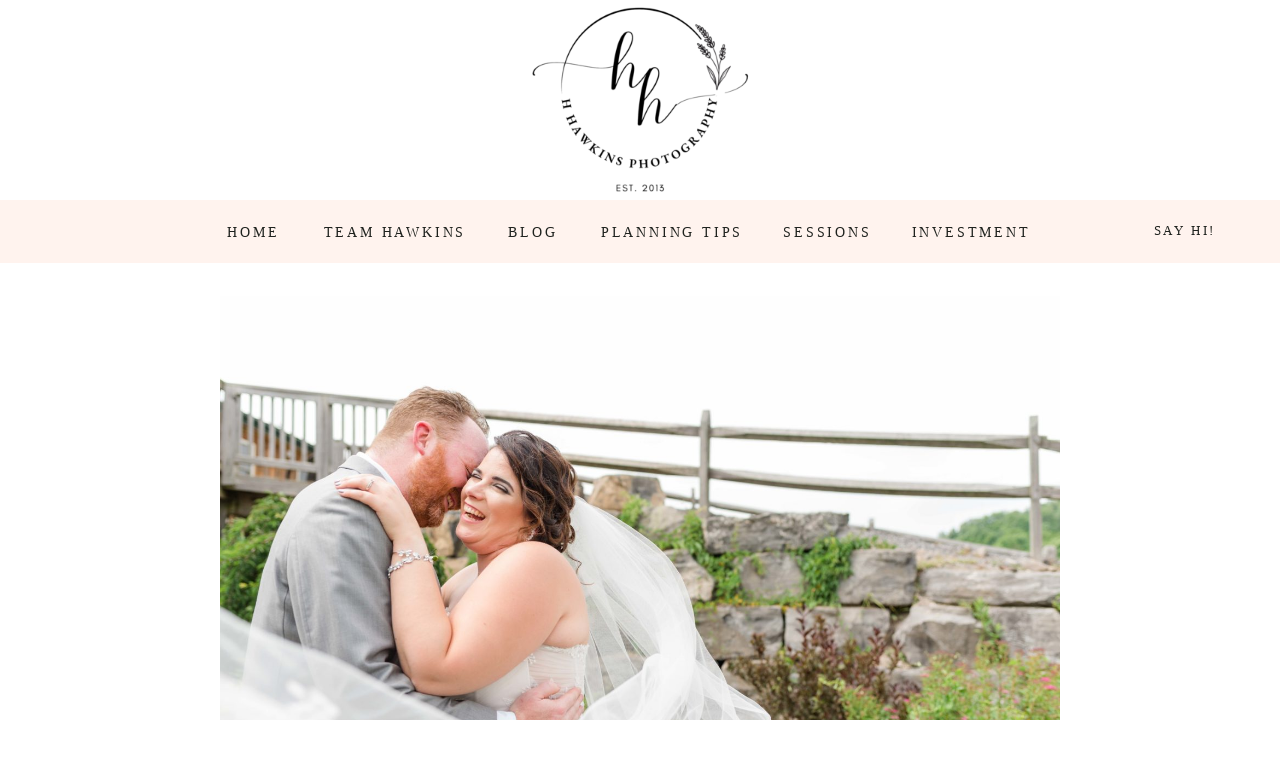

--- FILE ---
content_type: text/html; charset=UTF-8
request_url: https://hhawkinsphotography.com/tag/wolf-oak-acres/
body_size: 19235
content:
<!DOCTYPE html>
<html lang="en-US" class="d">
<head>
<link rel="stylesheet" type="text/css" href="//lib.showit.co/engine/2.6.2/showit.css" />
<meta name='robots' content='index, follow, max-image-preview:large, max-snippet:-1, max-video-preview:-1' />

            <script data-no-defer="1" data-ezscrex="false" data-cfasync="false" data-pagespeed-no-defer data-cookieconsent="ignore">
                var ctPublicFunctions = {"_ajax_nonce":"657db2dd4e","_rest_nonce":"cb2036e479","_ajax_url":"\/wp-admin\/admin-ajax.php","_rest_url":"https:\/\/hhawkinsphotography.com\/wp-json\/","data__cookies_type":"native","data__ajax_type":"custom_ajax","data__bot_detector_enabled":1,"data__frontend_data_log_enabled":1,"cookiePrefix":"","wprocket_detected":false,"host_url":"hhawkinsphotography.com","text__ee_click_to_select":"Click to select the whole data","text__ee_original_email":"The complete one is","text__ee_got_it":"Got it","text__ee_blocked":"Blocked","text__ee_cannot_connect":"Cannot connect","text__ee_cannot_decode":"Can not decode email. Unknown reason","text__ee_email_decoder":"CleanTalk email decoder","text__ee_wait_for_decoding":"The magic is on the way!","text__ee_decoding_process":"Please wait a few seconds while we decode the contact data."}
            </script>
        
            <script data-no-defer="1" data-ezscrex="false" data-cfasync="false" data-pagespeed-no-defer data-cookieconsent="ignore">
                var ctPublic = {"_ajax_nonce":"657db2dd4e","settings__forms__check_internal":"0","settings__forms__check_external":"0","settings__forms__force_protection":0,"settings__forms__search_test":"0","settings__data__bot_detector_enabled":1,"settings__sfw__anti_crawler":0,"blog_home":"https:\/\/hhawkinsphotography.com\/","pixel__setting":"3","pixel__enabled":false,"pixel__url":"https:\/\/moderate9-v4.cleantalk.org\/pixel\/90255d3ff95c30df09280326bb841bd7.gif","data__email_check_before_post":"1","data__email_check_exist_post":1,"data__cookies_type":"native","data__key_is_ok":true,"data__visible_fields_required":true,"wl_brandname":"Anti-Spam by CleanTalk","wl_brandname_short":"CleanTalk","ct_checkjs_key":1908074499,"emailEncoderPassKey":"1c53aeb715498baf0eb3cc7cd35ae114","bot_detector_forms_excluded":"W10=","advancedCacheExists":false,"varnishCacheExists":false,"wc_ajax_add_to_cart":false}
            </script>
        
	<!-- This site is optimized with the Yoast SEO plugin v26.0 - https://yoast.com/wordpress/plugins/seo/ -->
	<title>wolf oak acres Archives - hhawkinsphotography.com</title>
	<link rel="canonical" href="https://hhawkinsphotography.com/tag/wolf-oak-acres/" />
	<meta property="og:locale" content="en_US" />
	<meta property="og:type" content="article" />
	<meta property="og:title" content="wolf oak acres Archives - hhawkinsphotography.com" />
	<meta property="og:url" content="https://hhawkinsphotography.com/tag/wolf-oak-acres/" />
	<meta property="og:site_name" content="hhawkinsphotography.com" />
	<meta name="twitter:card" content="summary_large_image" />
	<script type="application/ld+json" class="yoast-schema-graph">{"@context":"https://schema.org","@graph":[{"@type":"CollectionPage","@id":"https://hhawkinsphotography.com/tag/wolf-oak-acres/","url":"https://hhawkinsphotography.com/tag/wolf-oak-acres/","name":"wolf oak acres Archives - hhawkinsphotography.com","isPartOf":{"@id":"https://hhawkinsphotography.com/#website"},"primaryImageOfPage":{"@id":"https://hhawkinsphotography.com/tag/wolf-oak-acres/#primaryimage"},"image":{"@id":"https://hhawkinsphotography.com/tag/wolf-oak-acres/#primaryimage"},"thumbnailUrl":"https://hhawkinsphotography.com/wp-content/uploads/sites/8897/2021/07/Upstate-NY-Barn-Wedding-Venue-30-scaled.jpg","breadcrumb":{"@id":"https://hhawkinsphotography.com/tag/wolf-oak-acres/#breadcrumb"},"inLanguage":"en-US"},{"@type":"ImageObject","inLanguage":"en-US","@id":"https://hhawkinsphotography.com/tag/wolf-oak-acres/#primaryimage","url":"https://hhawkinsphotography.com/wp-content/uploads/sites/8897/2021/07/Upstate-NY-Barn-Wedding-Venue-30-scaled.jpg","contentUrl":"https://hhawkinsphotography.com/wp-content/uploads/sites/8897/2021/07/Upstate-NY-Barn-Wedding-Venue-30-scaled.jpg","width":2560,"height":1709,"caption":"Bride and Groom share a laugh as white wedding veil flows out in front of camera at upstate ny barn wedding"},{"@type":"BreadcrumbList","@id":"https://hhawkinsphotography.com/tag/wolf-oak-acres/#breadcrumb","itemListElement":[{"@type":"ListItem","position":1,"name":"Home","item":"https://hhawkinsphotography.com/"},{"@type":"ListItem","position":2,"name":"wolf oak acres"}]},{"@type":"WebSite","@id":"https://hhawkinsphotography.com/#website","url":"https://hhawkinsphotography.com/","name":"hhawkinsphotography.com","description":"","potentialAction":[{"@type":"SearchAction","target":{"@type":"EntryPoint","urlTemplate":"https://hhawkinsphotography.com/?s={search_term_string}"},"query-input":{"@type":"PropertyValueSpecification","valueRequired":true,"valueName":"search_term_string"}}],"inLanguage":"en-US"}]}</script>
	<!-- / Yoast SEO plugin. -->


<link rel='dns-prefetch' href='//fd.cleantalk.org' />
<link rel="alternate" type="application/rss+xml" title="hhawkinsphotography.com &raquo; Feed" href="https://hhawkinsphotography.com/feed/" />
<link rel="alternate" type="application/rss+xml" title="hhawkinsphotography.com &raquo; Comments Feed" href="https://hhawkinsphotography.com/comments/feed/" />
<link rel="alternate" type="application/rss+xml" title="hhawkinsphotography.com &raquo; wolf oak acres Tag Feed" href="https://hhawkinsphotography.com/tag/wolf-oak-acres/feed/" />
<script type="text/javascript">
/* <![CDATA[ */
window._wpemojiSettings = {"baseUrl":"https:\/\/s.w.org\/images\/core\/emoji\/16.0.1\/72x72\/","ext":".png","svgUrl":"https:\/\/s.w.org\/images\/core\/emoji\/16.0.1\/svg\/","svgExt":".svg","source":{"concatemoji":"https:\/\/hhawkinsphotography.com\/wp-includes\/js\/wp-emoji-release.min.js?ver=6.8.3"}};
/*! This file is auto-generated */
!function(s,n){var o,i,e;function c(e){try{var t={supportTests:e,timestamp:(new Date).valueOf()};sessionStorage.setItem(o,JSON.stringify(t))}catch(e){}}function p(e,t,n){e.clearRect(0,0,e.canvas.width,e.canvas.height),e.fillText(t,0,0);var t=new Uint32Array(e.getImageData(0,0,e.canvas.width,e.canvas.height).data),a=(e.clearRect(0,0,e.canvas.width,e.canvas.height),e.fillText(n,0,0),new Uint32Array(e.getImageData(0,0,e.canvas.width,e.canvas.height).data));return t.every(function(e,t){return e===a[t]})}function u(e,t){e.clearRect(0,0,e.canvas.width,e.canvas.height),e.fillText(t,0,0);for(var n=e.getImageData(16,16,1,1),a=0;a<n.data.length;a++)if(0!==n.data[a])return!1;return!0}function f(e,t,n,a){switch(t){case"flag":return n(e,"\ud83c\udff3\ufe0f\u200d\u26a7\ufe0f","\ud83c\udff3\ufe0f\u200b\u26a7\ufe0f")?!1:!n(e,"\ud83c\udde8\ud83c\uddf6","\ud83c\udde8\u200b\ud83c\uddf6")&&!n(e,"\ud83c\udff4\udb40\udc67\udb40\udc62\udb40\udc65\udb40\udc6e\udb40\udc67\udb40\udc7f","\ud83c\udff4\u200b\udb40\udc67\u200b\udb40\udc62\u200b\udb40\udc65\u200b\udb40\udc6e\u200b\udb40\udc67\u200b\udb40\udc7f");case"emoji":return!a(e,"\ud83e\udedf")}return!1}function g(e,t,n,a){var r="undefined"!=typeof WorkerGlobalScope&&self instanceof WorkerGlobalScope?new OffscreenCanvas(300,150):s.createElement("canvas"),o=r.getContext("2d",{willReadFrequently:!0}),i=(o.textBaseline="top",o.font="600 32px Arial",{});return e.forEach(function(e){i[e]=t(o,e,n,a)}),i}function t(e){var t=s.createElement("script");t.src=e,t.defer=!0,s.head.appendChild(t)}"undefined"!=typeof Promise&&(o="wpEmojiSettingsSupports",i=["flag","emoji"],n.supports={everything:!0,everythingExceptFlag:!0},e=new Promise(function(e){s.addEventListener("DOMContentLoaded",e,{once:!0})}),new Promise(function(t){var n=function(){try{var e=JSON.parse(sessionStorage.getItem(o));if("object"==typeof e&&"number"==typeof e.timestamp&&(new Date).valueOf()<e.timestamp+604800&&"object"==typeof e.supportTests)return e.supportTests}catch(e){}return null}();if(!n){if("undefined"!=typeof Worker&&"undefined"!=typeof OffscreenCanvas&&"undefined"!=typeof URL&&URL.createObjectURL&&"undefined"!=typeof Blob)try{var e="postMessage("+g.toString()+"("+[JSON.stringify(i),f.toString(),p.toString(),u.toString()].join(",")+"));",a=new Blob([e],{type:"text/javascript"}),r=new Worker(URL.createObjectURL(a),{name:"wpTestEmojiSupports"});return void(r.onmessage=function(e){c(n=e.data),r.terminate(),t(n)})}catch(e){}c(n=g(i,f,p,u))}t(n)}).then(function(e){for(var t in e)n.supports[t]=e[t],n.supports.everything=n.supports.everything&&n.supports[t],"flag"!==t&&(n.supports.everythingExceptFlag=n.supports.everythingExceptFlag&&n.supports[t]);n.supports.everythingExceptFlag=n.supports.everythingExceptFlag&&!n.supports.flag,n.DOMReady=!1,n.readyCallback=function(){n.DOMReady=!0}}).then(function(){return e}).then(function(){var e;n.supports.everything||(n.readyCallback(),(e=n.source||{}).concatemoji?t(e.concatemoji):e.wpemoji&&e.twemoji&&(t(e.twemoji),t(e.wpemoji)))}))}((window,document),window._wpemojiSettings);
/* ]]> */
</script>
<style id='wp-emoji-styles-inline-css' type='text/css'>

	img.wp-smiley, img.emoji {
		display: inline !important;
		border: none !important;
		box-shadow: none !important;
		height: 1em !important;
		width: 1em !important;
		margin: 0 0.07em !important;
		vertical-align: -0.1em !important;
		background: none !important;
		padding: 0 !important;
	}
</style>
<link rel='stylesheet' id='wp-block-library-css' href='https://hhawkinsphotography.com/wp-includes/css/dist/block-library/style.min.css?ver=6.8.3' type='text/css' media='all' />
<style id='classic-theme-styles-inline-css' type='text/css'>
/*! This file is auto-generated */
.wp-block-button__link{color:#fff;background-color:#32373c;border-radius:9999px;box-shadow:none;text-decoration:none;padding:calc(.667em + 2px) calc(1.333em + 2px);font-size:1.125em}.wp-block-file__button{background:#32373c;color:#fff;text-decoration:none}
</style>
<style id='global-styles-inline-css' type='text/css'>
:root{--wp--preset--aspect-ratio--square: 1;--wp--preset--aspect-ratio--4-3: 4/3;--wp--preset--aspect-ratio--3-4: 3/4;--wp--preset--aspect-ratio--3-2: 3/2;--wp--preset--aspect-ratio--2-3: 2/3;--wp--preset--aspect-ratio--16-9: 16/9;--wp--preset--aspect-ratio--9-16: 9/16;--wp--preset--color--black: #000000;--wp--preset--color--cyan-bluish-gray: #abb8c3;--wp--preset--color--white: #ffffff;--wp--preset--color--pale-pink: #f78da7;--wp--preset--color--vivid-red: #cf2e2e;--wp--preset--color--luminous-vivid-orange: #ff6900;--wp--preset--color--luminous-vivid-amber: #fcb900;--wp--preset--color--light-green-cyan: #7bdcb5;--wp--preset--color--vivid-green-cyan: #00d084;--wp--preset--color--pale-cyan-blue: #8ed1fc;--wp--preset--color--vivid-cyan-blue: #0693e3;--wp--preset--color--vivid-purple: #9b51e0;--wp--preset--gradient--vivid-cyan-blue-to-vivid-purple: linear-gradient(135deg,rgba(6,147,227,1) 0%,rgb(155,81,224) 100%);--wp--preset--gradient--light-green-cyan-to-vivid-green-cyan: linear-gradient(135deg,rgb(122,220,180) 0%,rgb(0,208,130) 100%);--wp--preset--gradient--luminous-vivid-amber-to-luminous-vivid-orange: linear-gradient(135deg,rgba(252,185,0,1) 0%,rgba(255,105,0,1) 100%);--wp--preset--gradient--luminous-vivid-orange-to-vivid-red: linear-gradient(135deg,rgba(255,105,0,1) 0%,rgb(207,46,46) 100%);--wp--preset--gradient--very-light-gray-to-cyan-bluish-gray: linear-gradient(135deg,rgb(238,238,238) 0%,rgb(169,184,195) 100%);--wp--preset--gradient--cool-to-warm-spectrum: linear-gradient(135deg,rgb(74,234,220) 0%,rgb(151,120,209) 20%,rgb(207,42,186) 40%,rgb(238,44,130) 60%,rgb(251,105,98) 80%,rgb(254,248,76) 100%);--wp--preset--gradient--blush-light-purple: linear-gradient(135deg,rgb(255,206,236) 0%,rgb(152,150,240) 100%);--wp--preset--gradient--blush-bordeaux: linear-gradient(135deg,rgb(254,205,165) 0%,rgb(254,45,45) 50%,rgb(107,0,62) 100%);--wp--preset--gradient--luminous-dusk: linear-gradient(135deg,rgb(255,203,112) 0%,rgb(199,81,192) 50%,rgb(65,88,208) 100%);--wp--preset--gradient--pale-ocean: linear-gradient(135deg,rgb(255,245,203) 0%,rgb(182,227,212) 50%,rgb(51,167,181) 100%);--wp--preset--gradient--electric-grass: linear-gradient(135deg,rgb(202,248,128) 0%,rgb(113,206,126) 100%);--wp--preset--gradient--midnight: linear-gradient(135deg,rgb(2,3,129) 0%,rgb(40,116,252) 100%);--wp--preset--font-size--small: 13px;--wp--preset--font-size--medium: 20px;--wp--preset--font-size--large: 36px;--wp--preset--font-size--x-large: 42px;--wp--preset--spacing--20: 0.44rem;--wp--preset--spacing--30: 0.67rem;--wp--preset--spacing--40: 1rem;--wp--preset--spacing--50: 1.5rem;--wp--preset--spacing--60: 2.25rem;--wp--preset--spacing--70: 3.38rem;--wp--preset--spacing--80: 5.06rem;--wp--preset--shadow--natural: 6px 6px 9px rgba(0, 0, 0, 0.2);--wp--preset--shadow--deep: 12px 12px 50px rgba(0, 0, 0, 0.4);--wp--preset--shadow--sharp: 6px 6px 0px rgba(0, 0, 0, 0.2);--wp--preset--shadow--outlined: 6px 6px 0px -3px rgba(255, 255, 255, 1), 6px 6px rgba(0, 0, 0, 1);--wp--preset--shadow--crisp: 6px 6px 0px rgba(0, 0, 0, 1);}:where(.is-layout-flex){gap: 0.5em;}:where(.is-layout-grid){gap: 0.5em;}body .is-layout-flex{display: flex;}.is-layout-flex{flex-wrap: wrap;align-items: center;}.is-layout-flex > :is(*, div){margin: 0;}body .is-layout-grid{display: grid;}.is-layout-grid > :is(*, div){margin: 0;}:where(.wp-block-columns.is-layout-flex){gap: 2em;}:where(.wp-block-columns.is-layout-grid){gap: 2em;}:where(.wp-block-post-template.is-layout-flex){gap: 1.25em;}:where(.wp-block-post-template.is-layout-grid){gap: 1.25em;}.has-black-color{color: var(--wp--preset--color--black) !important;}.has-cyan-bluish-gray-color{color: var(--wp--preset--color--cyan-bluish-gray) !important;}.has-white-color{color: var(--wp--preset--color--white) !important;}.has-pale-pink-color{color: var(--wp--preset--color--pale-pink) !important;}.has-vivid-red-color{color: var(--wp--preset--color--vivid-red) !important;}.has-luminous-vivid-orange-color{color: var(--wp--preset--color--luminous-vivid-orange) !important;}.has-luminous-vivid-amber-color{color: var(--wp--preset--color--luminous-vivid-amber) !important;}.has-light-green-cyan-color{color: var(--wp--preset--color--light-green-cyan) !important;}.has-vivid-green-cyan-color{color: var(--wp--preset--color--vivid-green-cyan) !important;}.has-pale-cyan-blue-color{color: var(--wp--preset--color--pale-cyan-blue) !important;}.has-vivid-cyan-blue-color{color: var(--wp--preset--color--vivid-cyan-blue) !important;}.has-vivid-purple-color{color: var(--wp--preset--color--vivid-purple) !important;}.has-black-background-color{background-color: var(--wp--preset--color--black) !important;}.has-cyan-bluish-gray-background-color{background-color: var(--wp--preset--color--cyan-bluish-gray) !important;}.has-white-background-color{background-color: var(--wp--preset--color--white) !important;}.has-pale-pink-background-color{background-color: var(--wp--preset--color--pale-pink) !important;}.has-vivid-red-background-color{background-color: var(--wp--preset--color--vivid-red) !important;}.has-luminous-vivid-orange-background-color{background-color: var(--wp--preset--color--luminous-vivid-orange) !important;}.has-luminous-vivid-amber-background-color{background-color: var(--wp--preset--color--luminous-vivid-amber) !important;}.has-light-green-cyan-background-color{background-color: var(--wp--preset--color--light-green-cyan) !important;}.has-vivid-green-cyan-background-color{background-color: var(--wp--preset--color--vivid-green-cyan) !important;}.has-pale-cyan-blue-background-color{background-color: var(--wp--preset--color--pale-cyan-blue) !important;}.has-vivid-cyan-blue-background-color{background-color: var(--wp--preset--color--vivid-cyan-blue) !important;}.has-vivid-purple-background-color{background-color: var(--wp--preset--color--vivid-purple) !important;}.has-black-border-color{border-color: var(--wp--preset--color--black) !important;}.has-cyan-bluish-gray-border-color{border-color: var(--wp--preset--color--cyan-bluish-gray) !important;}.has-white-border-color{border-color: var(--wp--preset--color--white) !important;}.has-pale-pink-border-color{border-color: var(--wp--preset--color--pale-pink) !important;}.has-vivid-red-border-color{border-color: var(--wp--preset--color--vivid-red) !important;}.has-luminous-vivid-orange-border-color{border-color: var(--wp--preset--color--luminous-vivid-orange) !important;}.has-luminous-vivid-amber-border-color{border-color: var(--wp--preset--color--luminous-vivid-amber) !important;}.has-light-green-cyan-border-color{border-color: var(--wp--preset--color--light-green-cyan) !important;}.has-vivid-green-cyan-border-color{border-color: var(--wp--preset--color--vivid-green-cyan) !important;}.has-pale-cyan-blue-border-color{border-color: var(--wp--preset--color--pale-cyan-blue) !important;}.has-vivid-cyan-blue-border-color{border-color: var(--wp--preset--color--vivid-cyan-blue) !important;}.has-vivid-purple-border-color{border-color: var(--wp--preset--color--vivid-purple) !important;}.has-vivid-cyan-blue-to-vivid-purple-gradient-background{background: var(--wp--preset--gradient--vivid-cyan-blue-to-vivid-purple) !important;}.has-light-green-cyan-to-vivid-green-cyan-gradient-background{background: var(--wp--preset--gradient--light-green-cyan-to-vivid-green-cyan) !important;}.has-luminous-vivid-amber-to-luminous-vivid-orange-gradient-background{background: var(--wp--preset--gradient--luminous-vivid-amber-to-luminous-vivid-orange) !important;}.has-luminous-vivid-orange-to-vivid-red-gradient-background{background: var(--wp--preset--gradient--luminous-vivid-orange-to-vivid-red) !important;}.has-very-light-gray-to-cyan-bluish-gray-gradient-background{background: var(--wp--preset--gradient--very-light-gray-to-cyan-bluish-gray) !important;}.has-cool-to-warm-spectrum-gradient-background{background: var(--wp--preset--gradient--cool-to-warm-spectrum) !important;}.has-blush-light-purple-gradient-background{background: var(--wp--preset--gradient--blush-light-purple) !important;}.has-blush-bordeaux-gradient-background{background: var(--wp--preset--gradient--blush-bordeaux) !important;}.has-luminous-dusk-gradient-background{background: var(--wp--preset--gradient--luminous-dusk) !important;}.has-pale-ocean-gradient-background{background: var(--wp--preset--gradient--pale-ocean) !important;}.has-electric-grass-gradient-background{background: var(--wp--preset--gradient--electric-grass) !important;}.has-midnight-gradient-background{background: var(--wp--preset--gradient--midnight) !important;}.has-small-font-size{font-size: var(--wp--preset--font-size--small) !important;}.has-medium-font-size{font-size: var(--wp--preset--font-size--medium) !important;}.has-large-font-size{font-size: var(--wp--preset--font-size--large) !important;}.has-x-large-font-size{font-size: var(--wp--preset--font-size--x-large) !important;}
:where(.wp-block-post-template.is-layout-flex){gap: 1.25em;}:where(.wp-block-post-template.is-layout-grid){gap: 1.25em;}
:where(.wp-block-columns.is-layout-flex){gap: 2em;}:where(.wp-block-columns.is-layout-grid){gap: 2em;}
:root :where(.wp-block-pullquote){font-size: 1.5em;line-height: 1.6;}
</style>
<link rel='stylesheet' id='cleantalk-public-css-css' href='https://hhawkinsphotography.com/wp-content/plugins/cleantalk-spam-protect/css/cleantalk-public.min.css?ver=6.64_1758576078' type='text/css' media='all' />
<link rel='stylesheet' id='cleantalk-email-decoder-css-css' href='https://hhawkinsphotography.com/wp-content/plugins/cleantalk-spam-protect/css/cleantalk-email-decoder.min.css?ver=6.64_1758576078' type='text/css' media='all' />
<script type="text/javascript" src="https://hhawkinsphotography.com/wp-content/plugins/cleantalk-spam-protect/js/apbct-public-bundle.min.js?ver=6.64_1758576079" id="apbct-public-bundle.min-js-js"></script>
<script type="text/javascript" src="https://fd.cleantalk.org/ct-bot-detector-wrapper.js?ver=6.64" id="ct_bot_detector-js" defer="defer" data-wp-strategy="defer"></script>
<script type="text/javascript" src="https://hhawkinsphotography.com/wp-includes/js/jquery/jquery.min.js?ver=3.7.1" id="jquery-core-js"></script>
<script type="text/javascript" src="https://hhawkinsphotography.com/wp-includes/js/jquery/jquery-migrate.min.js?ver=3.4.1" id="jquery-migrate-js"></script>
<script type="text/javascript" src="https://hhawkinsphotography.com/wp-content/plugins/showit/public/js/showit.js?ver=1765937255" id="si-script-js"></script>
<link rel="https://api.w.org/" href="https://hhawkinsphotography.com/wp-json/" /><link rel="alternate" title="JSON" type="application/json" href="https://hhawkinsphotography.com/wp-json/wp/v2/tags/239" /><link rel="EditURI" type="application/rsd+xml" title="RSD" href="https://hhawkinsphotography.com/xmlrpc.php?rsd" />
		<script type="text/javascript" async defer data-pin-color="red"  data-pin-hover="true"
			src="https://hhawkinsphotography.com/wp-content/plugins/pinterest-pin-it-button-on-image-hover-and-post/js/pinit.js"></script>
		<style type="text/css">.recentcomments a{display:inline !important;padding:0 !important;margin:0 !important;}</style>
<meta charset="UTF-8" />
<meta name="viewport" content="width=device-width, initial-scale=1" />
<link rel="icon" type="image/png" href="//static.showit.co/200/Ougu1qc3Q-ScGdO92cNdZA/88779/hhp_color_square_logo_png.png" />
<link rel="preconnect" href="https://static.showit.co" />

<link rel="preconnect" href="https://fonts.googleapis.com">
<link rel="preconnect" href="https://fonts.gstatic.com" crossorigin>
<link href="https://fonts.googleapis.com/css?family=Playfair+Display:700|Playfair+Display:regular|Raleway:500" rel="stylesheet" type="text/css"/>
<script id="init_data" type="application/json">
{"mobile":{"w":320},"desktop":{"w":1200,"defaultTrIn":{"type":"fade"},"defaultTrOut":{"type":"fade"},"bgFillType":"color","bgColor":"#000000:0"},"sid":"drs4smkrtzg0bavjal_mhg","break":768,"assetURL":"//static.showit.co","contactFormId":"88779/202704","cfAction":"aHR0cHM6Ly9jbGllbnRzZXJ2aWNlLnNob3dpdC5jby9jb250YWN0Zm9ybQ==","sgAction":"aHR0cHM6Ly9jbGllbnRzZXJ2aWNlLnNob3dpdC5jby9zb2NpYWxncmlk","blockData":[{"slug":"header-1","visible":"m","states":[{"d":{"bgFillType":"color","bgColor":"#000000:0","bgMediaType":"none"},"m":{"bgFillType":"color","bgColor":"#000000:0","bgMediaType":"none"},"slug":"view-1"},{"d":{"bgFillType":"color","bgColor":"#000000:0","bgMediaType":"none"},"m":{"bgFillType":"color","bgColor":"#000000:0","bgMediaType":"none"},"slug":"view-2-blog"},{"d":{"bgFillType":"color","bgColor":"#000000:0","bgMediaType":"none"},"m":{"bgFillType":"color","bgColor":"#000000:0","bgMediaType":"none"},"slug":"view-3-investment"},{"d":{"bgFillType":"color","bgColor":"#000000:0","bgMediaType":"none"},"m":{"bgFillType":"color","bgColor":"#000000:0","bgMediaType":"none"},"slug":"view-4-wedding-resources"}],"d":{"h":63,"w":1200,"locking":{},"bgFillType":"color","bgColor":"#fff3ee","bgMediaType":"none"},"m":{"h":75,"w":320,"locking":{"side":"st"},"bgFillType":"color","bgColor":"colors-7","bgMediaType":"none"},"stateTrans":[{},{},{},{}]},{"slug":"logo","visible":"d","states":[],"d":{"h":200,"w":1200,"bgFillType":"color","bgColor":"colors-7","bgMediaType":"none"},"m":{"h":111,"w":320,"bgFillType":"color","bgColor":"colors-7","bgMediaType":"none"}},{"slug":"header","visible":"d","states":[{"d":{"bgFillType":"color","bgColor":"#000000:0","bgMediaType":"none"},"m":{"bgFillType":"color","bgColor":"#000000:0","bgMediaType":"none"},"slug":"view-1"},{"d":{"bgFillType":"color","bgColor":"#000000:0","bgMediaType":"none"},"m":{"bgFillType":"color","bgColor":"#000000:0","bgMediaType":"none"},"slug":"view-2-blog"},{"d":{"bgFillType":"color","bgColor":"#000000:0","bgMediaType":"none"},"m":{"bgFillType":"color","bgColor":"#000000:0","bgMediaType":"none"},"slug":"view-3-investment"},{"d":{"bgFillType":"color","bgColor":"#000000:0","bgMediaType":"none"},"m":{"bgFillType":"color","bgColor":"#000000:0","bgMediaType":"none"},"slug":"view-4-wedding-resources"}],"d":{"h":63,"w":1200,"locking":{},"bgFillType":"color","bgColor":"#fff3ee","bgMediaType":"none"},"m":{"h":75,"w":320,"locking":{},"bgFillType":"color","bgColor":"colors-7","bgMediaType":"none"},"stateTrans":[{},{},{},{}]},{"slug":"post-title","visible":"a","states":[],"d":{"h":950,"w":1200,"locking":{"offset":100},"nature":"dH","bgFillType":"color","bgColor":"#FFFFFF","bgMediaType":"none"},"m":{"h":450,"w":320,"nature":"dH","bgFillType":"color","bgColor":"#FFFFFF","bgMediaType":"none"}},{"slug":"post-meta","visible":"a","states":[],"d":{"h":25,"w":1200,"nature":"dH","bgFillType":"color","bgColor":"#FFFFFF","bgMediaType":"none"},"m":{"h":24,"w":320,"nature":"dH","bgFillType":"color","bgColor":"#FFFFFF","bgMediaType":"none"}},{"slug":"pagination","visible":"a","states":[],"d":{"h":80,"w":1200,"nature":"dH","bgFillType":"color","bgColor":"colors-6","bgMediaType":"none"},"m":{"h":50,"w":320,"nature":"dH","bgFillType":"color","bgColor":"colors-6","bgMediaType":"none"}},{"slug":"social","visible":"a","states":[],"d":{"h":215,"w":1200,"bgFillType":"color","bgColor":"colors-7","bgMediaType":"none"},"m":{"h":360,"w":320,"bgFillType":"color","bgColor":"colors-7","bgMediaType":"none"}},{"slug":"mobile-nav","visible":"m","states":[],"d":{"h":200,"w":1200,"bgFillType":"color","bgColor":"colors-7","bgMediaType":"none"},"m":{"h":512,"w":320,"locking":{"side":"t"},"nature":"wH","bgFillType":"color","bgColor":"colors-7","bgMediaType":"none"}}],"elementData":[{"type":"text","visible":"d","id":"header-1_0","blockId":"header-1","m":{"x":109,"y":62,"w":102,"h":17,"a":0},"d":{"x":1030,"y":19,"w":150,"h":26,"a":0,"lockH":"r"}},{"type":"text","visible":"m","id":"header-1_2","blockId":"header-1","m":{"x":245,"y":16,"w":53,"h":17,"a":270},"d":{"x":549,"y":33,"w":102,"h":17,"a":0},"pc":[{"type":"show","block":"mobile-nav"}]},{"type":"icon","visible":"m","id":"header-1_3","blockId":"header-1","m":{"x":270,"y":0,"w":50,"h":50,"a":0},"d":{"x":549,"y":33,"w":100,"h":124,"a":0},"pc":[{"type":"show","block":"mobile-nav"}]},{"type":"text","visible":"d","id":"header-1_4","blockId":"header-1","m":{"x":139,"y":92,"w":102,"h":17,"a":0},"d":{"x":278,"y":20,"w":154,"h":25,"a":0}},{"type":"text","visible":"d","id":"header-1_5","blockId":"header-1","m":{"x":139,"y":92,"w":102,"h":17,"a":0},"d":{"x":177,"y":20,"w":73,"h":25,"a":0}},{"type":"text","visible":"d","id":"header-1_view-1_0","blockId":"header-1","m":{"x":139,"y":92,"w":102,"h":17,"a":0},"d":{"x":555,"y":20,"w":154,"h":25,"a":0}},{"type":"text","visible":"d","id":"header-1_view-1_1","blockId":"header-1","m":{"x":139,"y":92,"w":102,"h":17,"a":0},"d":{"x":867,"y":20,"w":128,"h":25,"a":0},"pc":[{"type":"show","block":"header-1"}]},{"type":"text","visible":"d","id":"header-1_view-1_2","blockId":"header-1","m":{"x":119,"y":72,"w":102,"h":17,"a":0},"d":{"x":459,"y":20,"w":68,"h":25,"a":0},"pc":[{"type":"show","block":"header-1"}]},{"type":"text","visible":"d","id":"header-1_view-1_3","blockId":"header-1","m":{"x":139,"y":92,"w":102,"h":17,"a":0},"d":{"x":736,"y":20,"w":103,"h":25,"a":0},"pc":[{"type":"show","block":"header-1"}]},{"type":"graphic","visible":"m","id":"header-1_view-1_4","blockId":"header-1","m":{"x":0,"y":-18,"w":83,"h":111,"a":0},"d":{"x":490,"y":-118,"w":220,"h":300,"a":0},"c":{"key":"mdj91IfkAuz2l6lVr_PcKw/88779/full_logo_no_background.png","aspect_ratio":1}},{"type":"simple","visible":"d","id":"header-1_view-2-blog_0","blockId":"header-1","m":{"x":48,"y":8,"w":224,"h":35,"a":0},"d":{"x":430,"y":63,"w":117,"h":220,"a":0}},{"type":"text","visible":"d","id":"header-1_view-2-blog_1","blockId":"header-1","m":{"x":112,"y":17,"w":96,"h":16,"a":0},"d":{"x":432,"y":73,"w":114,"h":19,"a":0}},{"type":"text","visible":"d","id":"header-1_view-2-blog_2","blockId":"header-1","m":{"x":122,"y":27,"w":96,"h":16,"a":0},"d":{"x":432,"y":113,"w":114,"h":23,"a":0}},{"type":"text","visible":"d","id":"header-1_view-2-blog_3","blockId":"header-1","m":{"x":132,"y":37,"w":96,"h":16,"a":0},"d":{"x":432,"y":153,"w":114,"h":19,"a":0}},{"type":"text","visible":"d","id":"header-1_view-2-blog_4","blockId":"header-1","m":{"x":142,"y":47,"w":96,"h":16,"a":0},"d":{"x":433,"y":190,"w":114,"h":19,"a":0}},{"type":"simple","visible":"d","id":"header-1_view-2-blog_5","blockId":"header-1","m":{"x":88,"y":48,"w":224,"h":35,"a":0},"d":{"x":436,"y":183,"w":105,"h":2,"a":0}},{"type":"simple","visible":"d","id":"header-1_view-2-blog_6","blockId":"header-1","m":{"x":98,"y":58,"w":224,"h":35,"a":0},"d":{"x":436,"y":104,"w":105,"h":2,"a":0}},{"type":"simple","visible":"d","id":"header-1_view-2-blog_7","blockId":"header-1","m":{"x":108,"y":68,"w":224,"h":35,"a":0},"d":{"x":436,"y":214,"w":105,"h":2,"a":0}},{"type":"text","visible":"d","id":"header-1_view-2-blog_8","blockId":"header-1","m":{"x":112,"y":17,"w":96,"h":16,"a":0},"d":{"x":432,"y":221,"w":114,"h":50,"a":0}},{"type":"simple","visible":"d","id":"header-1_view-2-blog_9","blockId":"header-1","m":{"x":108,"y":68,"w":224,"h":35,"a":0},"d":{"x":436,"y":145,"w":105,"h":2,"a":0}},{"type":"text","visible":"d","id":"header-1_view-2-blog_10","blockId":"header-1","m":{"x":109,"y":62,"w":102,"h":17,"a":0},"d":{"x":459,"y":19,"w":68,"h":25,"a":0},"pc":[{"type":"show","block":"header-1"}]},{"type":"text","visible":"d","id":"header-1_view-2-blog_11","blockId":"header-1","m":{"x":139,"y":92,"w":102,"h":17,"a":0},"d":{"x":555,"y":19,"w":154,"h":25,"a":0}},{"type":"text","visible":"d","id":"header-1_view-2-blog_12","blockId":"header-1","m":{"x":139,"y":92,"w":102,"h":17,"a":0},"d":{"x":867,"y":19,"w":128,"h":25,"a":0},"pc":[{"type":"show","block":"header-1"}]},{"type":"text","visible":"d","id":"header-1_view-2-blog_13","blockId":"header-1","m":{"x":139,"y":92,"w":102,"h":17,"a":0},"d":{"x":736,"y":19,"w":103,"h":25,"a":0},"pc":[{"type":"show","block":"header-1"}]},{"type":"text","visible":"d","id":"header-1_view-3-investment_4","blockId":"header-1","m":{"x":129,"y":82,"w":102,"h":17,"a":0},"d":{"x":459,"y":19,"w":68,"h":25,"a":0},"pc":[{"type":"show","block":"header-1"}]},{"type":"text","visible":"d","id":"header-1_view-3-investment_5","blockId":"header-1","m":{"x":119,"y":72,"w":102,"h":17,"a":0},"d":{"x":555,"y":19,"w":154,"h":25,"a":0}},{"type":"text","visible":"d","id":"header-1_view-3-investment_6","blockId":"header-1","m":{"x":149,"y":102,"w":102,"h":17,"a":0},"d":{"x":867,"y":19,"w":128,"h":25,"a":0}},{"type":"text","visible":"d","id":"header-1_view-3-investment_7","blockId":"header-1","m":{"x":149,"y":102,"w":102,"h":17,"a":0},"d":{"x":736,"y":19,"w":103,"h":25,"a":0},"pc":[{"type":"show","block":"header-1"}]},{"type":"simple","visible":"d","id":"header-1_view-4-wedding-resources_0","blockId":"header-1","m":{"x":48,"y":8,"w":224,"h":35,"a":0},"d":{"x":521,"y":63,"w":212,"h":366,"a":0}},{"type":"text","visible":"d","id":"header-1_view-4-wedding-resources_1","blockId":"header-1","m":{"x":112,"y":17,"w":96,"h":16,"a":0},"d":{"x":508,"y":65,"w":238,"h":53,"a":0}},{"type":"text","visible":"d","id":"header-1_view-4-wedding-resources_2","blockId":"header-1","m":{"x":112,"y":17,"w":96,"h":16,"a":0},"d":{"x":527,"y":124,"w":201,"h":52,"a":0}},{"type":"text","visible":"d","id":"header-1_view-4-wedding-resources_3","blockId":"header-1","m":{"x":112,"y":17,"w":96,"h":16,"a":0},"d":{"x":524,"y":251,"w":207,"h":19,"a":0}},{"type":"text","visible":"d","id":"header-1_view-4-wedding-resources_4","blockId":"header-1","m":{"x":112,"y":17,"w":96,"h":16,"a":0},"d":{"x":522,"y":290,"w":211,"h":59,"a":0}},{"type":"simple","visible":"d","id":"header-1_view-4-wedding-resources_5","blockId":"header-1","m":{"x":48,"y":8,"w":224,"h":35,"a":0},"d":{"x":522,"y":122,"w":211,"h":2,"a":0}},{"type":"simple","visible":"d","id":"header-1_view-4-wedding-resources_6","blockId":"header-1","m":{"x":58,"y":18,"w":224,"h":35,"a":0},"d":{"x":522,"y":178,"w":211,"h":2,"a":0}},{"type":"simple","visible":"d","id":"header-1_view-4-wedding-resources_7","blockId":"header-1","m":{"x":68,"y":28,"w":224,"h":35,"a":0},"d":{"x":522,"y":280,"w":211,"h":2,"a":0}},{"type":"text","visible":"a","id":"header-1_view-4-wedding-resources_8","blockId":"header-1","m":{"x":127,"y":60,"w":92,"h":17,"a":0},"d":{"x":525,"y":186,"w":204,"h":50,"a":0}},{"type":"simple","visible":"d","id":"header-1_view-4-wedding-resources_9","blockId":"header-1","m":{"x":68,"y":28,"w":224,"h":35,"a":0},"d":{"x":522,"y":241,"w":211,"h":2,"a":0}},{"type":"text","visible":"d","id":"header-1_view-4-wedding-resources_10","blockId":"header-1","m":{"x":129,"y":82,"w":102,"h":17,"a":0},"d":{"x":555,"y":19,"w":154,"h":25,"a":0}},{"type":"text","visible":"d","id":"header-1_view-4-wedding-resources_11","blockId":"header-1","m":{"x":129,"y":82,"w":102,"h":17,"a":0},"d":{"x":459,"y":19,"w":68,"h":25,"a":0},"pc":[{"type":"show","block":"header-1"}]},{"type":"text","visible":"d","id":"header-1_view-4-wedding-resources_12","blockId":"header-1","m":{"x":149,"y":102,"w":102,"h":17,"a":0},"d":{"x":867,"y":19,"w":128,"h":25,"a":0},"pc":[{"type":"show","block":"header-1"}]},{"type":"text","visible":"d","id":"header-1_view-4-wedding-resources_13","blockId":"header-1","m":{"x":149,"y":102,"w":102,"h":17,"a":0},"d":{"x":736,"y":19,"w":103,"h":25,"a":0},"pc":[{"type":"show","block":"header-1"}]},{"type":"text","visible":"d","id":"header-1_view-4-wedding-resources_14","blockId":"header-1","m":{"x":132,"y":37,"w":96,"h":16,"a":0},"d":{"x":520,"y":368,"w":211,"h":50,"a":0}},{"type":"simple","visible":"d","id":"header-1_view-4-wedding-resources_15","blockId":"header-1","m":{"x":68,"y":28,"w":224,"h":35,"a":0},"d":{"x":520,"y":356,"w":211,"h":2,"a":0}},{"type":"graphic","visible":"a","id":"logo_0","blockId":"logo","m":{"x":108,"y":-14,"w":105,"h":140,"a":0},"d":{"x":490,"y":-50,"w":220,"h":300,"a":0},"c":{"key":"mdj91IfkAuz2l6lVr_PcKw/88779/full_logo_no_background.png","aspect_ratio":1}},{"type":"text","visible":"d","id":"header_0","blockId":"header","m":{"x":109,"y":62,"w":102,"h":17,"a":0},"d":{"x":1030,"y":19,"w":150,"h":26,"a":0,"lockH":"r"}},{"type":"text","visible":"m","id":"header_2","blockId":"header","m":{"x":245,"y":16,"w":53,"h":17,"a":270},"d":{"x":549,"y":33,"w":102,"h":17,"a":0},"pc":[{"type":"show","block":"mobile-nav"}]},{"type":"icon","visible":"m","id":"header_3","blockId":"header","m":{"x":270,"y":0,"w":50,"h":50,"a":0},"d":{"x":549,"y":33,"w":100,"h":124,"a":0},"pc":[{"type":"show","block":"mobile-nav"}]},{"type":"text","visible":"d","id":"header_4","blockId":"header","m":{"x":139,"y":92,"w":102,"h":17,"a":0},"d":{"x":278,"y":20,"w":154,"h":25,"a":0}},{"type":"text","visible":"d","id":"header_5","blockId":"header","m":{"x":139,"y":92,"w":102,"h":17,"a":0},"d":{"x":177,"y":20,"w":73,"h":25,"a":0}},{"type":"text","visible":"d","id":"header_view-1_0","blockId":"header","m":{"x":139,"y":92,"w":102,"h":17,"a":0},"d":{"x":555,"y":20,"w":154,"h":25,"a":0}},{"type":"text","visible":"d","id":"header_view-1_1","blockId":"header","m":{"x":139,"y":92,"w":102,"h":17,"a":0},"d":{"x":867,"y":20,"w":128,"h":25,"a":0},"pc":[{"type":"show","block":"header"}]},{"type":"text","visible":"d","id":"header_view-1_2","blockId":"header","m":{"x":119,"y":72,"w":102,"h":17,"a":0},"d":{"x":459,"y":20,"w":68,"h":25,"a":0},"pc":[{"type":"show","block":"header"}]},{"type":"text","visible":"d","id":"header_view-1_3","blockId":"header","m":{"x":139,"y":92,"w":102,"h":17,"a":0},"d":{"x":736,"y":20,"w":103,"h":25,"a":0},"pc":[{"type":"show","block":"header"}]},{"type":"graphic","visible":"m","id":"header_view-1_4","blockId":"header","m":{"x":0,"y":-18,"w":83,"h":111,"a":0},"d":{"x":490,"y":-118,"w":220,"h":300,"a":0},"c":{"key":"mdj91IfkAuz2l6lVr_PcKw/88779/full_logo_no_background.png","aspect_ratio":1}},{"type":"simple","visible":"d","id":"header_view-2-blog_0","blockId":"header","m":{"x":48,"y":8,"w":224,"h":35,"a":0},"d":{"x":430,"y":63,"w":117,"h":220,"a":0}},{"type":"text","visible":"d","id":"header_view-2-blog_1","blockId":"header","m":{"x":112,"y":17,"w":96,"h":16,"a":0},"d":{"x":432,"y":73,"w":114,"h":19,"a":0}},{"type":"text","visible":"d","id":"header_view-2-blog_2","blockId":"header","m":{"x":122,"y":27,"w":96,"h":16,"a":0},"d":{"x":432,"y":113,"w":114,"h":23,"a":0}},{"type":"text","visible":"d","id":"header_view-2-blog_3","blockId":"header","m":{"x":132,"y":37,"w":96,"h":16,"a":0},"d":{"x":432,"y":153,"w":114,"h":19,"a":0}},{"type":"text","visible":"d","id":"header_view-2-blog_4","blockId":"header","m":{"x":142,"y":47,"w":96,"h":16,"a":0},"d":{"x":433,"y":190,"w":114,"h":19,"a":0}},{"type":"simple","visible":"d","id":"header_view-2-blog_5","blockId":"header","m":{"x":88,"y":48,"w":224,"h":35,"a":0},"d":{"x":436,"y":183,"w":105,"h":2,"a":0}},{"type":"simple","visible":"d","id":"header_view-2-blog_6","blockId":"header","m":{"x":98,"y":58,"w":224,"h":35,"a":0},"d":{"x":436,"y":104,"w":105,"h":2,"a":0}},{"type":"simple","visible":"d","id":"header_view-2-blog_7","blockId":"header","m":{"x":108,"y":68,"w":224,"h":35,"a":0},"d":{"x":436,"y":214,"w":105,"h":2,"a":0}},{"type":"text","visible":"d","id":"header_view-2-blog_8","blockId":"header","m":{"x":112,"y":17,"w":96,"h":16,"a":0},"d":{"x":432,"y":221,"w":114,"h":50,"a":0}},{"type":"simple","visible":"d","id":"header_view-2-blog_9","blockId":"header","m":{"x":108,"y":68,"w":224,"h":35,"a":0},"d":{"x":436,"y":145,"w":105,"h":2,"a":0}},{"type":"text","visible":"d","id":"header_view-2-blog_10","blockId":"header","m":{"x":109,"y":62,"w":102,"h":17,"a":0},"d":{"x":459,"y":19,"w":68,"h":25,"a":0},"pc":[{"type":"show","block":"header"}]},{"type":"text","visible":"d","id":"header_view-2-blog_11","blockId":"header","m":{"x":139,"y":92,"w":102,"h":17,"a":0},"d":{"x":555,"y":19,"w":154,"h":25,"a":0}},{"type":"text","visible":"d","id":"header_view-2-blog_12","blockId":"header","m":{"x":139,"y":92,"w":102,"h":17,"a":0},"d":{"x":867,"y":19,"w":128,"h":25,"a":0},"pc":[{"type":"show","block":"header"}]},{"type":"text","visible":"d","id":"header_view-2-blog_13","blockId":"header","m":{"x":139,"y":92,"w":102,"h":17,"a":0},"d":{"x":736,"y":19,"w":103,"h":25,"a":0},"pc":[{"type":"show","block":"header"}]},{"type":"text","visible":"d","id":"header_view-3-investment_4","blockId":"header","m":{"x":129,"y":82,"w":102,"h":17,"a":0},"d":{"x":459,"y":19,"w":68,"h":25,"a":0},"pc":[{"type":"show","block":"header"}]},{"type":"text","visible":"d","id":"header_view-3-investment_5","blockId":"header","m":{"x":119,"y":72,"w":102,"h":17,"a":0},"d":{"x":555,"y":19,"w":154,"h":25,"a":0}},{"type":"text","visible":"d","id":"header_view-3-investment_6","blockId":"header","m":{"x":149,"y":102,"w":102,"h":17,"a":0},"d":{"x":867,"y":19,"w":128,"h":25,"a":0}},{"type":"text","visible":"d","id":"header_view-3-investment_7","blockId":"header","m":{"x":149,"y":102,"w":102,"h":17,"a":0},"d":{"x":736,"y":19,"w":103,"h":25,"a":0},"pc":[{"type":"show","block":"header"}]},{"type":"simple","visible":"d","id":"header_view-4-wedding-resources_0","blockId":"header","m":{"x":48,"y":8,"w":224,"h":35,"a":0},"d":{"x":521,"y":63,"w":212,"h":366,"a":0}},{"type":"text","visible":"d","id":"header_view-4-wedding-resources_1","blockId":"header","m":{"x":112,"y":17,"w":96,"h":16,"a":0},"d":{"x":508,"y":65,"w":238,"h":53,"a":0}},{"type":"text","visible":"d","id":"header_view-4-wedding-resources_2","blockId":"header","m":{"x":112,"y":17,"w":96,"h":16,"a":0},"d":{"x":527,"y":124,"w":201,"h":52,"a":0}},{"type":"text","visible":"d","id":"header_view-4-wedding-resources_3","blockId":"header","m":{"x":112,"y":17,"w":96,"h":16,"a":0},"d":{"x":524,"y":251,"w":207,"h":19,"a":0}},{"type":"text","visible":"d","id":"header_view-4-wedding-resources_4","blockId":"header","m":{"x":112,"y":17,"w":96,"h":16,"a":0},"d":{"x":522,"y":290,"w":211,"h":59,"a":0}},{"type":"simple","visible":"d","id":"header_view-4-wedding-resources_5","blockId":"header","m":{"x":48,"y":8,"w":224,"h":35,"a":0},"d":{"x":522,"y":122,"w":211,"h":2,"a":0}},{"type":"simple","visible":"d","id":"header_view-4-wedding-resources_6","blockId":"header","m":{"x":58,"y":18,"w":224,"h":35,"a":0},"d":{"x":522,"y":178,"w":211,"h":2,"a":0}},{"type":"simple","visible":"d","id":"header_view-4-wedding-resources_7","blockId":"header","m":{"x":68,"y":28,"w":224,"h":35,"a":0},"d":{"x":522,"y":280,"w":211,"h":2,"a":0}},{"type":"text","visible":"a","id":"header_view-4-wedding-resources_8","blockId":"header","m":{"x":127,"y":60,"w":92,"h":17,"a":0},"d":{"x":525,"y":186,"w":204,"h":50,"a":0}},{"type":"simple","visible":"d","id":"header_view-4-wedding-resources_9","blockId":"header","m":{"x":68,"y":28,"w":224,"h":35,"a":0},"d":{"x":522,"y":241,"w":211,"h":2,"a":0}},{"type":"text","visible":"d","id":"header_view-4-wedding-resources_10","blockId":"header","m":{"x":129,"y":82,"w":102,"h":17,"a":0},"d":{"x":555,"y":19,"w":154,"h":25,"a":0}},{"type":"text","visible":"d","id":"header_view-4-wedding-resources_11","blockId":"header","m":{"x":129,"y":82,"w":102,"h":17,"a":0},"d":{"x":459,"y":19,"w":68,"h":25,"a":0},"pc":[{"type":"show","block":"header"}]},{"type":"text","visible":"d","id":"header_view-4-wedding-resources_12","blockId":"header","m":{"x":149,"y":102,"w":102,"h":17,"a":0},"d":{"x":867,"y":19,"w":128,"h":25,"a":0},"pc":[{"type":"show","block":"header"}]},{"type":"text","visible":"d","id":"header_view-4-wedding-resources_13","blockId":"header","m":{"x":149,"y":102,"w":102,"h":17,"a":0},"d":{"x":736,"y":19,"w":103,"h":25,"a":0},"pc":[{"type":"show","block":"header"}]},{"type":"text","visible":"d","id":"header_view-4-wedding-resources_14","blockId":"header","m":{"x":132,"y":37,"w":96,"h":16,"a":0},"d":{"x":520,"y":368,"w":211,"h":50,"a":0}},{"type":"simple","visible":"d","id":"header_view-4-wedding-resources_15","blockId":"header","m":{"x":68,"y":28,"w":224,"h":35,"a":0},"d":{"x":520,"y":356,"w":211,"h":2,"a":0}},{"type":"text","visible":"a","id":"post-title_0","blockId":"post-title","m":{"x":20,"y":230,"w":280,"h":82,"a":0},"d":{"x":114,"y":587,"w":1017,"h":98,"a":0}},{"type":"graphic","visible":"a","id":"post-title_1","blockId":"post-title","m":{"x":29,"y":13,"w":262,"h":192,"a":0},"d":{"x":180,"y":33,"w":840,"h":531,"a":0},"c":{"key":"7GFzyZR0QAmuZ1e6IqIEuQ/88779/welch_allyn_lodge_skaneateles_wedding_pictures-61.jpg","aspect_ratio":1.4979}},{"type":"text","visible":"a","id":"post-title_2","blockId":"post-title","m":{"x":48,"y":330,"w":225,"h":21,"a":0},"d":{"x":445,"y":694,"w":310,"h":28,"a":0}},{"type":"text","visible":"a","id":"pagination_0","blockId":"pagination","m":{"x":168,"y":16,"w":142,"h":20,"a":0},"d":{"x":644,"y":27,"w":495.02,"h":29.002,"a":0}},{"type":"text","visible":"a","id":"pagination_1","blockId":"pagination","m":{"x":11,"y":16,"w":142,"h":22,"a":0},"d":{"x":50,"y":27,"w":527.021,"h":29.022,"a":0}},{"type":"icon","visible":"a","id":"social_0","blockId":"social","m":{"x":101,"y":116,"w":22,"h":22,"a":0},"d":{"x":745,"y":23,"w":22,"h":22,"a":0}},{"type":"icon","visible":"a","id":"social_1","blockId":"social","m":{"x":162,"y":116,"w":22,"h":22,"a":0},"d":{"x":827,"y":23,"w":22,"h":22,"a":0}},{"type":"icon","visible":"a","id":"social_2","blockId":"social","m":{"x":129,"y":116,"w":22,"h":22,"a":0},"d":{"x":785,"y":23,"w":22,"h":22,"a":0}},{"type":"text","visible":"a","id":"social_4","blockId":"social","m":{"x":24,"y":57,"w":273,"h":25,"a":0},"d":{"x":308,"y":16,"w":426,"h":28,"a":0}},{"type":"icon","visible":"m","id":"social_5","blockId":"social","m":{"x":136,"y":9,"w":49,"h":28,"a":0},"d":{"x":192,"y":22,"w":100,"h":100,"a":0}},{"type":"text","visible":"d","id":"social_6","blockId":"social","m":{"x":71,"y":154,"w":182,"h":17,"a":0},"d":{"x":573,"y":102,"w":229,"h":20,"a":0}},{"type":"text","visible":"a","id":"social_7","blockId":"social","m":{"x":92,"y":83,"w":143,"h":25,"a":0},"d":{"x":339,"y":54,"w":339,"h":33,"a":0}},{"type":"text","visible":"d","id":"social_8","blockId":"social","m":{"x":33,"y":175,"w":264,"h":171,"a":0},"d":{"x":251,"y":112,"w":699,"h":103,"a":0}},{"type":"text","visible":"m","id":"social_9","blockId":"social","m":{"x":32,"y":183,"w":257,"h":165,"a":0},"d":{"x":551,"y":99,"w":97.19999999999999,"h":18,"a":0}},{"type":"icon","visible":"a","id":"mobile-nav_0","blockId":"mobile-nav","m":{"x":86,"y":454,"w":20,"h":20,"a":0},"d":{"x":529.287,"y":207.636,"w":24.742,"h":25.006,"a":0}},{"type":"icon","visible":"a","id":"mobile-nav_1","blockId":"mobile-nav","m":{"x":149,"y":454,"w":20,"h":20,"a":0},"d":{"x":606.399,"y":207.637,"w":24.742,"h":25.006,"a":0}},{"type":"simple","visible":"a","id":"mobile-nav_2","blockId":"mobile-nav","m":{"x":50,"y":108,"w":220,"h":254,"a":0},"d":{"x":360,"y":60,"w":480,"h":80,"a":0}},{"type":"simple","visible":"a","id":"mobile-nav_3","blockId":"mobile-nav","m":{"x":83,"y":310,"w":156,"h":35,"a":0},"d":{"x":360,"y":60,"w":480,"h":80,"a":0}},{"type":"icon","visible":"a","id":"mobile-nav_4","blockId":"mobile-nav","m":{"x":118,"y":454,"w":20,"h":20,"a":0},"d":{"x":565.261,"y":207.637,"w":24.742,"h":25.006,"a":0}},{"type":"icon","visible":"a","id":"mobile-nav_5","blockId":"mobile-nav","m":{"x":181,"y":454,"w":20,"h":20,"a":0},"d":{"x":649.575,"y":207.637,"w":24.742,"h":25.006,"a":0}},{"type":"icon","visible":"a","id":"mobile-nav_6","blockId":"mobile-nav","m":{"x":212,"y":454,"w":20,"h":20,"a":0},"d":{"x":649.575,"y":207.637,"w":24.742,"h":25.006,"a":0}},{"type":"text","visible":"a","id":"mobile-nav_7","blockId":"mobile-nav","m":{"x":25,"y":214,"w":269,"h":21,"a":0},"d":{"x":983,"y":84,"w":65,"h":26,"a":0},"pc":[{"type":"hide","block":"mobile-nav"}]},{"type":"text","visible":"a","id":"mobile-nav_8","blockId":"mobile-nav","m":{"x":25,"y":188,"w":269,"h":21,"a":0},"d":{"x":885,"y":84,"w":60,"h":26,"a":0},"pc":[{"type":"hide","block":"mobile-nav"}]},{"type":"text","visible":"a","id":"mobile-nav_9","blockId":"mobile-nav","m":{"x":25,"y":156,"w":269,"h":21,"a":0},"d":{"x":795,"y":84,"w":52,"h":26,"a":0},"pc":[{"type":"hide","block":"mobile-nav"}]},{"type":"text","visible":"a","id":"mobile-nav_10","blockId":"mobile-nav","m":{"x":23,"y":123,"w":273,"h":20,"a":0},"d":{"x":705,"y":84,"w":52,"h":26,"a":0},"pc":[{"type":"hide","block":"mobile-nav"}]},{"type":"text","visible":"a","id":"mobile-nav_11","blockId":"mobile-nav","m":{"x":10,"y":374,"w":301,"h":54,"a":0},"d":{"x":89,"y":80,"w":122,"h":35,"a":0}},{"type":"icon","visible":"a","id":"mobile-nav_12","blockId":"mobile-nav","m":{"x":280,"y":8,"w":33,"h":34,"a":0},"d":{"x":550,"y":50,"w":100,"h":100,"a":0},"pc":[{"type":"hide","block":"mobile-nav"}]},{"type":"text","visible":"a","id":"mobile-nav_13","blockId":"mobile-nav","m":{"x":26,"y":319,"w":269,"h":18,"a":0},"d":{"x":1093,"y":84,"w":38,"h":26,"a":0},"pc":[{"type":"hide","block":"mobile-nav"}]},{"type":"text","visible":"a","id":"mobile-nav_14","blockId":"mobile-nav","m":{"x":25,"y":269,"w":269,"h":21,"a":0},"d":{"x":983,"y":84,"w":65,"h":26,"a":0},"pc":[{"type":"hide","block":"mobile-nav"}]},{"type":"simple","visible":"a","id":"mobile-nav_15","blockId":"mobile-nav","m":{"x":85,"y":435,"w":150,"h":2,"a":0},"d":{"x":360,"y":60,"w":480,"h":80,"a":0}},{"type":"text","visible":"a","id":"mobile-nav_16","blockId":"mobile-nav","m":{"x":26,"y":240,"w":269,"h":21,"a":0},"d":{"x":983,"y":84,"w":65,"h":26,"a":0},"pc":[{"type":"hide","block":"mobile-nav"}]}]}
</script>
<link
rel="stylesheet"
type="text/css"
href="https://cdnjs.cloudflare.com/ajax/libs/animate.css/3.4.0/animate.min.css"
/>


<script src="//lib.showit.co/engine/2.6.2/showit-lib.min.js"></script>
<script src="//lib.showit.co/engine/2.6.2/showit.min.js"></script>
<script>

function initPage(){

}
</script>

<style id="si-page-css">
html.m {background-color:rgba(0,0,0,0);}
html.d {background-color:rgba(0,0,0,0);}
.d .se:has(.st-primary) {border-radius:10px;box-shadow:none;opacity:1;overflow:hidden;}
.d .st-primary {padding:10px 14px 10px 14px;border-width:0px;border-color:rgba(31,34,30,1);background-color:rgba(31,34,30,1);background-image:none;border-radius:inherit;transition-duration:0.5s;}
.d .st-primary span {color:rgba(255,255,255,1);font-family:'Playfair Display';font-weight:700;font-style:normal;font-size:14px;text-align:center;letter-spacing:0.2em;line-height:1.8;transition-duration:0.5s;}
.d .se:has(.st-primary:hover), .d .se:has(.trigger-child-hovers:hover .st-primary) {}
.d .st-primary.se-button:hover, .d .trigger-child-hovers:hover .st-primary.se-button {background-color:rgba(31,34,30,1);background-image:none;transition-property:background-color,background-image;}
.d .st-primary.se-button:hover span, .d .trigger-child-hovers:hover .st-primary.se-button span {}
.m .se:has(.st-primary) {border-radius:10px;box-shadow:none;opacity:1;overflow:hidden;}
.m .st-primary {padding:10px 14px 10px 14px;border-width:0px;border-color:rgba(31,34,30,1);background-color:rgba(31,34,30,1);background-image:none;border-radius:inherit;}
.m .st-primary span {color:rgba(255,255,255,1);font-family:'Playfair Display';font-weight:700;font-style:normal;font-size:11px;text-align:center;letter-spacing:0.2em;line-height:1.6;}
.d .se:has(.st-secondary) {border-radius:10px;box-shadow:none;opacity:1;overflow:hidden;}
.d .st-secondary {padding:10px 14px 10px 14px;border-width:2px;border-color:rgba(31,34,30,1);background-color:rgba(0,0,0,0);background-image:none;border-radius:inherit;transition-duration:0.5s;}
.d .st-secondary span {color:rgba(31,34,30,1);font-family:'Playfair Display';font-weight:700;font-style:normal;font-size:14px;text-align:center;letter-spacing:0.2em;line-height:1.8;transition-duration:0.5s;}
.d .se:has(.st-secondary:hover), .d .se:has(.trigger-child-hovers:hover .st-secondary) {}
.d .st-secondary.se-button:hover, .d .trigger-child-hovers:hover .st-secondary.se-button {border-color:rgba(31,34,30,0.7);background-color:rgba(0,0,0,0);background-image:none;transition-property:border-color,background-color,background-image;}
.d .st-secondary.se-button:hover span, .d .trigger-child-hovers:hover .st-secondary.se-button span {color:rgba(31,34,30,0.7);transition-property:color;}
.m .se:has(.st-secondary) {border-radius:10px;box-shadow:none;opacity:1;overflow:hidden;}
.m .st-secondary {padding:10px 14px 10px 14px;border-width:2px;border-color:rgba(31,34,30,1);background-color:rgba(0,0,0,0);background-image:none;border-radius:inherit;}
.m .st-secondary span {color:rgba(31,34,30,1);font-family:'Playfair Display';font-weight:700;font-style:normal;font-size:11px;text-align:center;letter-spacing:0.2em;line-height:1.6;}
.d .st-d-title,.d .se-wpt h1 {color:rgba(216,167,154,1);text-transform:uppercase;line-height:1.2;letter-spacing:0.2em;font-size:35px;text-align:center;font-family:'Playfair Display';font-weight:400;font-style:normal;}
.d .se-wpt h1 {margin-bottom:30px;}
.d .st-d-title.se-rc a {color:rgba(216,167,154,1);}
.d .st-d-title.se-rc a:hover {text-decoration:underline;color:rgba(216,167,154,1);opacity:0.8;}
.m .st-m-title,.m .se-wpt h1 {color:rgba(216,167,154,1);text-transform:uppercase;line-height:1.2;letter-spacing:0.15em;font-size:20px;text-align:center;font-family:'Playfair Display';font-weight:400;font-style:normal;}
.m .se-wpt h1 {margin-bottom:20px;}
.m .st-m-title.se-rc a {color:rgba(216,167,154,1);}
.m .st-m-title.se-rc a:hover {text-decoration:underline;color:rgba(216,167,154,1);opacity:0.8;}
.d .st-d-heading,.d .se-wpt h2 {color:rgba(197,221,200,1);text-transform:uppercase;line-height:1.6;letter-spacing:0.2em;font-size:23px;text-align:center;font-family:'Raleway';font-weight:500;font-style:normal;}
.d .se-wpt h2 {margin-bottom:24px;}
.d .st-d-heading.se-rc a {color:rgba(197,221,200,1);}
.d .st-d-heading.se-rc a:hover {text-decoration:underline;color:rgba(197,221,200,1);opacity:0.8;}
.m .st-m-heading,.m .se-wpt h2 {color:rgba(197,221,200,1);text-transform:uppercase;line-height:1.6;letter-spacing:0.2em;font-size:16px;text-align:center;font-family:'Raleway';font-weight:500;font-style:normal;}
.m .se-wpt h2 {margin-bottom:20px;}
.m .st-m-heading.se-rc a {color:rgba(197,221,200,1);}
.m .st-m-heading.se-rc a:hover {text-decoration:underline;color:rgba(197,221,200,1);opacity:0.8;}
.d .st-d-subheading,.d .se-wpt h3 {color:rgba(111,168,161,1);line-height:1.8;letter-spacing:0.2em;font-size:14px;text-align:center;font-family:'Playfair Display';font-weight:700;font-style:normal;}
.d .se-wpt h3 {margin-bottom:18px;}
.d .st-d-subheading.se-rc a {color:rgba(111,168,161,1);}
.d .st-d-subheading.se-rc a:hover {text-decoration:underline;color:rgba(111,168,161,1);opacity:0.8;}
.m .st-m-subheading,.m .se-wpt h3 {color:rgba(111,168,161,1);line-height:1.6;letter-spacing:0.2em;font-size:11px;text-align:center;font-family:'Playfair Display';font-weight:700;font-style:normal;}
.m .se-wpt h3 {margin-bottom:18px;}
.m .st-m-subheading.se-rc a {color:rgba(111,168,161,1);}
.m .st-m-subheading.se-rc a:hover {text-decoration:underline;color:rgba(111,168,161,1);opacity:0.8;}
.d .st-d-paragraph {color:rgba(31,34,30,1);line-height:1.8;letter-spacing:0.1em;font-size:13px;text-align:left;font-family:'Playfair Display';font-weight:400;font-style:normal;}
.d .se-wpt p {margin-bottom:16px;}
.d .st-d-paragraph.se-rc a {color:rgba(31,34,30,1);}
.d .st-d-paragraph.se-rc a:hover {text-decoration:underline;color:rgba(31,34,30,1);opacity:0.8;}
.m .st-m-paragraph {color:rgba(31,34,30,1);line-height:1.8;letter-spacing:0em;font-size:12px;text-align:left;font-family:'Playfair Display';font-weight:400;font-style:normal;}
.m .se-wpt p {margin-bottom:16px;}
.m .st-m-paragraph.se-rc a {color:rgba(31,34,30,1);}
.m .st-m-paragraph.se-rc a:hover {text-decoration:underline;color:rgba(31,34,30,1);opacity:0.8;}
.sib-header-1 {z-index:1;}
.m .sib-header-1 {height:75px;}
.d .sib-header-1 {height:63px;display:none;}
.m .sib-header-1 .ss-bg {background-color:rgba(255,255,255,1);}
.d .sib-header-1 .ss-bg {background-color:rgba(255,243,238,1);}
.d .sie-header-1_0:hover {opacity:0.5;transition-duration:0.25s;transition-property:opacity;}
.m .sie-header-1_0:hover {opacity:0.5;transition-duration:0.25s;transition-property:opacity;}
.d .sie-header-1_0 {left:1030px;top:19px;width:150px;height:26px;transition-duration:0.25s;transition-property:opacity;}
.m .sie-header-1_0 {left:109px;top:62px;width:102px;height:17px;display:none;transition-duration:0.25s;transition-property:opacity;}
.d .sie-header-1_0-text:hover {}
.m .sie-header-1_0-text:hover {}
.d .sie-header-1_0-text {color:rgba(31,34,30,1);text-transform:uppercase;font-size:13px;font-family:'Times New Roman';font-weight:400;font-style:normal;}
.d .sie-header-1_2 {left:549px;top:33px;width:102px;height:17px;display:none;}
.m .sie-header-1_2 {left:245px;top:16px;width:53px;height:17px;}
.m .sie-header-1_2-text {color:rgba(31,34,30,1);font-size:8px;}
.d .sie-header-1_3 {left:549px;top:33px;width:100px;height:124px;display:none;}
.m .sie-header-1_3 {left:270px;top:0px;width:50px;height:50px;}
.d .sie-header-1_3 svg {fill:rgba(31,34,30,1);}
.m .sie-header-1_3 svg {fill:rgba(31,34,30,1);}
.d .sie-header-1_4:hover {opacity:0.5;transition-duration:0.25s;transition-property:opacity;}
.m .sie-header-1_4:hover {opacity:0.5;transition-duration:0.25s;transition-property:opacity;}
.d .sie-header-1_4 {left:278px;top:20px;width:154px;height:25px;transition-duration:0.25s;transition-property:opacity;}
.m .sie-header-1_4 {left:139px;top:92px;width:102px;height:17px;display:none;transition-duration:0.25s;transition-property:opacity;}
.d .sie-header-1_4-text:hover {}
.m .sie-header-1_4-text:hover {}
.d .sie-header-1_4-text {color:rgba(31,34,30,1);text-transform:uppercase;font-family:'Times New Roman';font-weight:400;font-style:normal;}
.m .sie-header-1_4-text {color:rgba(31,34,30,1);}
.d .sie-header-1_5:hover {opacity:0.5;transition-duration:0.25s;transition-property:opacity;}
.m .sie-header-1_5:hover {opacity:0.5;transition-duration:0.25s;transition-property:opacity;}
.d .sie-header-1_5 {left:177px;top:20px;width:73px;height:25px;transition-duration:0.25s;transition-property:opacity;}
.m .sie-header-1_5 {left:139px;top:92px;width:102px;height:17px;display:none;transition-duration:0.25s;transition-property:opacity;}
.d .sie-header-1_5-text:hover {}
.m .sie-header-1_5-text:hover {}
.d .sie-header-1_5-text {color:rgba(31,34,30,1);text-transform:uppercase;font-family:'Times New Roman';font-weight:400;font-style:normal;}
.m .sib-header-1 .sis-header-1_view-1 {background-color:rgba(0,0,0,0);}
.d .sib-header-1 .sis-header-1_view-1 {background-color:rgba(0,0,0,0);}
.d .sie-header-1_view-1_0:hover {opacity:0.5;transition-duration:0.25s;transition-property:opacity;}
.m .sie-header-1_view-1_0:hover {opacity:0.5;transition-duration:0.25s;transition-property:opacity;}
.d .sie-header-1_view-1_0 {left:555px;top:20px;width:154px;height:25px;transition-duration:0.25s;transition-property:opacity;}
.m .sie-header-1_view-1_0 {left:139px;top:92px;width:102px;height:17px;display:none;transition-duration:0.25s;transition-property:opacity;}
.d .sie-header-1_view-1_0-text:hover {}
.m .sie-header-1_view-1_0-text:hover {}
.d .sie-header-1_view-1_0-text {color:rgba(31,34,30,1);text-transform:uppercase;font-family:'Times New Roman';font-weight:400;font-style:normal;}
.m .sie-header-1_view-1_0-text {color:rgba(31,34,30,1);}
.d .sie-header-1_view-1_1:hover {opacity:0.5;transition-duration:0.25s;transition-property:opacity;}
.m .sie-header-1_view-1_1:hover {opacity:0.5;transition-duration:0.25s;transition-property:opacity;}
.d .sie-header-1_view-1_1 {left:867px;top:20px;width:128px;height:25px;transition-duration:0.25s;transition-property:opacity;}
.m .sie-header-1_view-1_1 {left:139px;top:92px;width:102px;height:17px;display:none;transition-duration:0.25s;transition-property:opacity;}
.d .sie-header-1_view-1_1-text:hover {}
.m .sie-header-1_view-1_1-text:hover {}
.d .sie-header-1_view-1_1-text {color:rgba(31,34,30,1);text-transform:uppercase;font-family:'Times New Roman';font-weight:400;font-style:normal;}
.m .sie-header-1_view-1_1-text {color:rgba(31,34,30,1);}
.d .sie-header-1_view-1_2:hover {opacity:0.5;transition-duration:0.25s;transition-property:opacity;}
.m .sie-header-1_view-1_2:hover {opacity:0.5;transition-duration:0.25s;transition-property:opacity;}
.d .sie-header-1_view-1_2 {left:459px;top:20px;width:68px;height:25px;transition-duration:0.25s;transition-property:opacity;}
.m .sie-header-1_view-1_2 {left:119px;top:72px;width:102px;height:17px;display:none;transition-duration:0.25s;transition-property:opacity;}
.d .sie-header-1_view-1_2-text:hover {}
.m .sie-header-1_view-1_2-text:hover {}
.d .sie-header-1_view-1_2-text {color:rgba(31,34,30,1);text-transform:uppercase;font-family:'Times New Roman';font-weight:400;font-style:normal;}
.m .sie-header-1_view-1_2-text {color:rgba(31,34,30,1);}
.d .sie-header-1_view-1_3:hover {opacity:0.5;transition-duration:0.25s;transition-property:opacity;}
.m .sie-header-1_view-1_3:hover {opacity:0.5;transition-duration:0.25s;transition-property:opacity;}
.d .sie-header-1_view-1_3 {left:736px;top:20px;width:103px;height:25px;transition-duration:0.25s;transition-property:opacity;}
.m .sie-header-1_view-1_3 {left:139px;top:92px;width:102px;height:17px;display:none;transition-duration:0.25s;transition-property:opacity;}
.d .sie-header-1_view-1_3-text:hover {}
.m .sie-header-1_view-1_3-text:hover {}
.d .sie-header-1_view-1_3-text {color:rgba(31,34,30,1);text-transform:uppercase;font-family:'Times New Roman';font-weight:400;font-style:normal;}
.m .sie-header-1_view-1_3-text {color:rgba(31,34,30,1);}
.d .sie-header-1_view-1_4 {left:490px;top:-118px;width:220px;height:300px;display:none;}
.m .sie-header-1_view-1_4 {left:0px;top:-18px;width:83px;height:111px;}
.d .sie-header-1_view-1_4 .se-img {background-repeat:no-repeat;background-size:cover;background-position:50% 50%;border-radius:inherit;}
.m .sie-header-1_view-1_4 .se-img {background-repeat:no-repeat;background-size:cover;background-position:50% 50%;border-radius:inherit;}
.m .sib-header-1 .sis-header-1_view-2-blog {background-color:rgba(0,0,0,0);}
.d .sib-header-1 .sis-header-1_view-2-blog {background-color:rgba(0,0,0,0);}
.d .sie-header-1_view-2-blog_0 {left:430px;top:63px;width:117px;height:220px;}
.m .sie-header-1_view-2-blog_0 {left:48px;top:8px;width:224px;height:35px;display:none;}
.d .sie-header-1_view-2-blog_0 .se-simple:hover {}
.m .sie-header-1_view-2-blog_0 .se-simple:hover {}
.d .sie-header-1_view-2-blog_0 .se-simple {background-color:rgba(255,255,255,1);}
.m .sie-header-1_view-2-blog_0 .se-simple {background-color:rgba(31,34,30,1);}
.d .sie-header-1_view-2-blog_1 {left:432px;top:73px;width:114px;height:19px;}
.m .sie-header-1_view-2-blog_1 {left:112px;top:17px;width:96px;height:16px;display:none;}
.d .sie-header-1_view-2-blog_1-text {color:rgba(31,34,30,1);}
.d .sie-header-1_view-2-blog_2 {left:432px;top:113px;width:114px;height:23px;}
.m .sie-header-1_view-2-blog_2 {left:122px;top:27px;width:96px;height:16px;display:none;}
.d .sie-header-1_view-2-blog_2-text {color:rgba(31,34,30,1);}
.d .sie-header-1_view-2-blog_3 {left:432px;top:153px;width:114px;height:19px;}
.m .sie-header-1_view-2-blog_3 {left:132px;top:37px;width:96px;height:16px;display:none;}
.d .sie-header-1_view-2-blog_3-text {color:rgba(31,34,30,1);}
.d .sie-header-1_view-2-blog_4 {left:433px;top:190px;width:114px;height:19px;}
.m .sie-header-1_view-2-blog_4 {left:142px;top:47px;width:96px;height:16px;display:none;}
.d .sie-header-1_view-2-blog_4-text {color:rgba(31,34,30,1);}
.d .sie-header-1_view-2-blog_5 {left:436px;top:183px;width:105px;height:2px;}
.m .sie-header-1_view-2-blog_5 {left:88px;top:48px;width:224px;height:35px;display:none;}
.d .sie-header-1_view-2-blog_5 .se-simple:hover {}
.m .sie-header-1_view-2-blog_5 .se-simple:hover {}
.d .sie-header-1_view-2-blog_5 .se-simple {background-color:rgba(197,221,200,1);}
.m .sie-header-1_view-2-blog_5 .se-simple {background-color:rgba(31,34,30,1);}
.d .sie-header-1_view-2-blog_6 {left:436px;top:104px;width:105px;height:2px;}
.m .sie-header-1_view-2-blog_6 {left:98px;top:58px;width:224px;height:35px;display:none;}
.d .sie-header-1_view-2-blog_6 .se-simple:hover {}
.m .sie-header-1_view-2-blog_6 .se-simple:hover {}
.d .sie-header-1_view-2-blog_6 .se-simple {background-color:rgba(197,221,200,1);}
.m .sie-header-1_view-2-blog_6 .se-simple {background-color:rgba(31,34,30,1);}
.d .sie-header-1_view-2-blog_7 {left:436px;top:214px;width:105px;height:2px;}
.m .sie-header-1_view-2-blog_7 {left:108px;top:68px;width:224px;height:35px;display:none;}
.d .sie-header-1_view-2-blog_7 .se-simple:hover {}
.m .sie-header-1_view-2-blog_7 .se-simple:hover {}
.d .sie-header-1_view-2-blog_7 .se-simple {background-color:rgba(197,221,200,1);}
.m .sie-header-1_view-2-blog_7 .se-simple {background-color:rgba(31,34,30,1);}
.d .sie-header-1_view-2-blog_8 {left:432px;top:221px;width:114px;height:50px;}
.m .sie-header-1_view-2-blog_8 {left:112px;top:17px;width:96px;height:16px;display:none;}
.d .sie-header-1_view-2-blog_8-text {color:rgba(31,34,30,1);}
.d .sie-header-1_view-2-blog_9 {left:436px;top:145px;width:105px;height:2px;}
.m .sie-header-1_view-2-blog_9 {left:108px;top:68px;width:224px;height:35px;display:none;}
.d .sie-header-1_view-2-blog_9 .se-simple:hover {}
.m .sie-header-1_view-2-blog_9 .se-simple:hover {}
.d .sie-header-1_view-2-blog_9 .se-simple {background-color:rgba(197,221,200,1);}
.m .sie-header-1_view-2-blog_9 .se-simple {background-color:rgba(31,34,30,1);}
.d .sie-header-1_view-2-blog_10:hover {opacity:0.5;transition-duration:0.25s;transition-property:opacity;}
.m .sie-header-1_view-2-blog_10:hover {opacity:0.5;transition-duration:0.25s;transition-property:opacity;}
.d .sie-header-1_view-2-blog_10 {left:459px;top:19px;width:68px;height:25px;transition-duration:0.25s;transition-property:opacity;}
.m .sie-header-1_view-2-blog_10 {left:109px;top:62px;width:102px;height:17px;display:none;transition-duration:0.25s;transition-property:opacity;}
.d .sie-header-1_view-2-blog_10-text:hover {}
.m .sie-header-1_view-2-blog_10-text:hover {}
.d .sie-header-1_view-2-blog_10-text {color:rgba(31,34,30,1);font-family:'Times New Roman';font-weight:400;font-style:normal;}
.m .sie-header-1_view-2-blog_10-text {color:rgba(31,34,30,1);}
.d .sie-header-1_view-2-blog_11:hover {opacity:0.5;transition-duration:0.25s;transition-property:opacity;}
.m .sie-header-1_view-2-blog_11:hover {opacity:0.5;transition-duration:0.25s;transition-property:opacity;}
.d .sie-header-1_view-2-blog_11 {left:555px;top:19px;width:154px;height:25px;transition-duration:0.25s;transition-property:opacity;}
.m .sie-header-1_view-2-blog_11 {left:139px;top:92px;width:102px;height:17px;display:none;transition-duration:0.25s;transition-property:opacity;}
.d .sie-header-1_view-2-blog_11-text:hover {}
.m .sie-header-1_view-2-blog_11-text:hover {}
.d .sie-header-1_view-2-blog_11-text {color:rgba(31,34,30,1);font-family:'Times New Roman';font-weight:400;font-style:normal;}
.m .sie-header-1_view-2-blog_11-text {color:rgba(31,34,30,1);}
.d .sie-header-1_view-2-blog_12:hover {opacity:0.5;transition-duration:0.25s;transition-property:opacity;}
.m .sie-header-1_view-2-blog_12:hover {opacity:0.5;transition-duration:0.25s;transition-property:opacity;}
.d .sie-header-1_view-2-blog_12 {left:867px;top:19px;width:128px;height:25px;transition-duration:0.25s;transition-property:opacity;}
.m .sie-header-1_view-2-blog_12 {left:139px;top:92px;width:102px;height:17px;display:none;transition-duration:0.25s;transition-property:opacity;}
.d .sie-header-1_view-2-blog_12-text:hover {}
.m .sie-header-1_view-2-blog_12-text:hover {}
.d .sie-header-1_view-2-blog_12-text {color:rgba(31,34,30,1);text-transform:uppercase;font-family:'Times New Roman';font-weight:400;font-style:normal;}
.m .sie-header-1_view-2-blog_12-text {color:rgba(31,34,30,1);}
.d .sie-header-1_view-2-blog_13:hover {opacity:0.5;transition-duration:0.25s;transition-property:opacity;}
.m .sie-header-1_view-2-blog_13:hover {opacity:0.5;transition-duration:0.25s;transition-property:opacity;}
.d .sie-header-1_view-2-blog_13 {left:736px;top:19px;width:103px;height:25px;transition-duration:0.25s;transition-property:opacity;}
.m .sie-header-1_view-2-blog_13 {left:139px;top:92px;width:102px;height:17px;display:none;transition-duration:0.25s;transition-property:opacity;}
.d .sie-header-1_view-2-blog_13-text:hover {}
.m .sie-header-1_view-2-blog_13-text:hover {}
.d .sie-header-1_view-2-blog_13-text {color:rgba(31,34,30,1);text-transform:uppercase;font-family:'Times New Roman';font-weight:400;font-style:normal;}
.m .sie-header-1_view-2-blog_13-text {color:rgba(31,34,30,1);}
.m .sib-header-1 .sis-header-1_view-3-investment {background-color:rgba(0,0,0,0);}
.d .sib-header-1 .sis-header-1_view-3-investment {background-color:rgba(0,0,0,0);}
.d .sie-header-1_view-3-investment_4:hover {opacity:0.5;transition-duration:0.25s;transition-property:opacity;}
.m .sie-header-1_view-3-investment_4:hover {opacity:0.5;transition-duration:0.25s;transition-property:opacity;}
.d .sie-header-1_view-3-investment_4 {left:459px;top:19px;width:68px;height:25px;transition-duration:0.25s;transition-property:opacity;}
.m .sie-header-1_view-3-investment_4 {left:129px;top:82px;width:102px;height:17px;display:none;transition-duration:0.25s;transition-property:opacity;}
.d .sie-header-1_view-3-investment_4-text:hover {}
.m .sie-header-1_view-3-investment_4-text:hover {}
.d .sie-header-1_view-3-investment_4-text {color:rgba(31,34,30,1);font-family:'Times New Roman';font-weight:400;font-style:normal;}
.m .sie-header-1_view-3-investment_4-text {color:rgba(31,34,30,1);}
.d .sie-header-1_view-3-investment_5:hover {opacity:0.5;transition-duration:0.25s;transition-property:opacity;}
.m .sie-header-1_view-3-investment_5:hover {opacity:0.5;transition-duration:0.25s;transition-property:opacity;}
.d .sie-header-1_view-3-investment_5 {left:555px;top:19px;width:154px;height:25px;transition-duration:0.25s;transition-property:opacity;}
.m .sie-header-1_view-3-investment_5 {left:119px;top:72px;width:102px;height:17px;display:none;transition-duration:0.25s;transition-property:opacity;}
.d .sie-header-1_view-3-investment_5-text:hover {}
.m .sie-header-1_view-3-investment_5-text:hover {}
.d .sie-header-1_view-3-investment_5-text {color:rgba(31,34,30,1);font-family:'Times New Roman';font-weight:400;font-style:normal;}
.m .sie-header-1_view-3-investment_5-text {color:rgba(31,34,30,1);}
.d .sie-header-1_view-3-investment_6:hover {opacity:0.5;transition-duration:0.25s;transition-property:opacity;}
.m .sie-header-1_view-3-investment_6:hover {opacity:0.5;transition-duration:0.25s;transition-property:opacity;}
.d .sie-header-1_view-3-investment_6 {left:867px;top:19px;width:128px;height:25px;transition-duration:0.25s;transition-property:opacity;}
.m .sie-header-1_view-3-investment_6 {left:149px;top:102px;width:102px;height:17px;display:none;transition-duration:0.25s;transition-property:opacity;}
.d .sie-header-1_view-3-investment_6-text:hover {}
.m .sie-header-1_view-3-investment_6-text:hover {}
.d .sie-header-1_view-3-investment_6-text {color:rgba(31,34,30,1);font-family:'Times New Roman';font-weight:400;font-style:normal;}
.m .sie-header-1_view-3-investment_6-text {color:rgba(31,34,30,1);font-family:'Times New Roman';font-weight:400;font-style:normal;}
.d .sie-header-1_view-3-investment_7:hover {opacity:0.5;transition-duration:0.25s;transition-property:opacity;}
.m .sie-header-1_view-3-investment_7:hover {opacity:0.5;transition-duration:0.25s;transition-property:opacity;}
.d .sie-header-1_view-3-investment_7 {left:736px;top:19px;width:103px;height:25px;transition-duration:0.25s;transition-property:opacity;}
.m .sie-header-1_view-3-investment_7 {left:149px;top:102px;width:102px;height:17px;display:none;transition-duration:0.25s;transition-property:opacity;}
.d .sie-header-1_view-3-investment_7-text:hover {}
.m .sie-header-1_view-3-investment_7-text:hover {}
.d .sie-header-1_view-3-investment_7-text {color:rgba(31,34,30,1);font-family:'Times New Roman';font-weight:400;font-style:normal;}
.m .sie-header-1_view-3-investment_7-text {color:rgba(31,34,30,1);font-family:'Times New Roman';font-weight:400;font-style:normal;}
.m .sib-header-1 .sis-header-1_view-4-wedding-resources {background-color:rgba(0,0,0,0);}
.d .sib-header-1 .sis-header-1_view-4-wedding-resources {background-color:rgba(0,0,0,0);}
.d .sie-header-1_view-4-wedding-resources_0 {left:521px;top:63px;width:212px;height:366px;}
.m .sie-header-1_view-4-wedding-resources_0 {left:48px;top:8px;width:224px;height:35px;display:none;}
.d .sie-header-1_view-4-wedding-resources_0 .se-simple:hover {}
.m .sie-header-1_view-4-wedding-resources_0 .se-simple:hover {}
.d .sie-header-1_view-4-wedding-resources_0 .se-simple {background-color:rgba(255,255,255,1);}
.m .sie-header-1_view-4-wedding-resources_0 .se-simple {background-color:rgba(31,34,30,1);}
.d .sie-header-1_view-4-wedding-resources_1 {left:508px;top:65px;width:238px;height:53px;}
.m .sie-header-1_view-4-wedding-resources_1 {left:112px;top:17px;width:96px;height:16px;display:none;}
.d .sie-header-1_view-4-wedding-resources_1-text {color:rgba(31,34,30,1);}
.d .sie-header-1_view-4-wedding-resources_2 {left:527px;top:124px;width:201px;height:52px;}
.m .sie-header-1_view-4-wedding-resources_2 {left:112px;top:17px;width:96px;height:16px;display:none;}
.d .sie-header-1_view-4-wedding-resources_2-text {color:rgba(31,34,30,1);}
.d .sie-header-1_view-4-wedding-resources_3 {left:524px;top:251px;width:207px;height:19px;}
.m .sie-header-1_view-4-wedding-resources_3 {left:112px;top:17px;width:96px;height:16px;display:none;}
.d .sie-header-1_view-4-wedding-resources_3-text {color:rgba(31,34,30,1);}
.d .sie-header-1_view-4-wedding-resources_4 {left:522px;top:290px;width:211px;height:59px;}
.m .sie-header-1_view-4-wedding-resources_4 {left:112px;top:17px;width:96px;height:16px;display:none;}
.d .sie-header-1_view-4-wedding-resources_4-text {color:rgba(31,34,30,1);}
.d .sie-header-1_view-4-wedding-resources_5 {left:522px;top:122px;width:211px;height:2px;}
.m .sie-header-1_view-4-wedding-resources_5 {left:48px;top:8px;width:224px;height:35px;display:none;}
.d .sie-header-1_view-4-wedding-resources_5 .se-simple:hover {}
.m .sie-header-1_view-4-wedding-resources_5 .se-simple:hover {}
.d .sie-header-1_view-4-wedding-resources_5 .se-simple {background-color:rgba(197,221,200,1);}
.m .sie-header-1_view-4-wedding-resources_5 .se-simple {background-color:rgba(31,34,30,1);}
.d .sie-header-1_view-4-wedding-resources_6 {left:522px;top:178px;width:211px;height:2px;}
.m .sie-header-1_view-4-wedding-resources_6 {left:58px;top:18px;width:224px;height:35px;display:none;}
.d .sie-header-1_view-4-wedding-resources_6 .se-simple:hover {}
.m .sie-header-1_view-4-wedding-resources_6 .se-simple:hover {}
.d .sie-header-1_view-4-wedding-resources_6 .se-simple {background-color:rgba(197,221,200,1);}
.m .sie-header-1_view-4-wedding-resources_6 .se-simple {background-color:rgba(31,34,30,1);}
.d .sie-header-1_view-4-wedding-resources_7 {left:522px;top:280px;width:211px;height:2px;}
.m .sie-header-1_view-4-wedding-resources_7 {left:68px;top:28px;width:224px;height:35px;display:none;}
.d .sie-header-1_view-4-wedding-resources_7 .se-simple:hover {}
.m .sie-header-1_view-4-wedding-resources_7 .se-simple:hover {}
.d .sie-header-1_view-4-wedding-resources_7 .se-simple {background-color:rgba(197,221,200,1);}
.m .sie-header-1_view-4-wedding-resources_7 .se-simple {background-color:rgba(31,34,30,1);}
.d .sie-header-1_view-4-wedding-resources_8 {left:525px;top:186px;width:204px;height:50px;}
.m .sie-header-1_view-4-wedding-resources_8 {left:127px;top:60px;width:92px;height:17px;}
.d .sie-header-1_view-4-wedding-resources_8-text {color:rgba(31,34,30,1);}
.d .sie-header-1_view-4-wedding-resources_9 {left:522px;top:241px;width:211px;height:2px;}
.m .sie-header-1_view-4-wedding-resources_9 {left:68px;top:28px;width:224px;height:35px;display:none;}
.d .sie-header-1_view-4-wedding-resources_9 .se-simple:hover {}
.m .sie-header-1_view-4-wedding-resources_9 .se-simple:hover {}
.d .sie-header-1_view-4-wedding-resources_9 .se-simple {background-color:rgba(197,221,200,1);}
.m .sie-header-1_view-4-wedding-resources_9 .se-simple {background-color:rgba(31,34,30,1);}
.d .sie-header-1_view-4-wedding-resources_10:hover {opacity:0.5;transition-duration:0.25s;transition-property:opacity;}
.m .sie-header-1_view-4-wedding-resources_10:hover {opacity:0.5;transition-duration:0.25s;transition-property:opacity;}
.d .sie-header-1_view-4-wedding-resources_10 {left:555px;top:19px;width:154px;height:25px;transition-duration:0.25s;transition-property:opacity;}
.m .sie-header-1_view-4-wedding-resources_10 {left:129px;top:82px;width:102px;height:17px;display:none;transition-duration:0.25s;transition-property:opacity;}
.d .sie-header-1_view-4-wedding-resources_10-text:hover {}
.m .sie-header-1_view-4-wedding-resources_10-text:hover {}
.d .sie-header-1_view-4-wedding-resources_10-text {color:rgba(31,34,30,1);font-family:'Times New Roman';font-weight:400;font-style:normal;}
.m .sie-header-1_view-4-wedding-resources_10-text {color:rgba(31,34,30,1);}
.d .sie-header-1_view-4-wedding-resources_11:hover {opacity:0.5;transition-duration:0.25s;transition-property:opacity;}
.m .sie-header-1_view-4-wedding-resources_11:hover {opacity:0.5;transition-duration:0.25s;transition-property:opacity;}
.d .sie-header-1_view-4-wedding-resources_11 {left:459px;top:19px;width:68px;height:25px;transition-duration:0.25s;transition-property:opacity;}
.m .sie-header-1_view-4-wedding-resources_11 {left:129px;top:82px;width:102px;height:17px;display:none;transition-duration:0.25s;transition-property:opacity;}
.d .sie-header-1_view-4-wedding-resources_11-text:hover {}
.m .sie-header-1_view-4-wedding-resources_11-text:hover {}
.d .sie-header-1_view-4-wedding-resources_11-text {color:rgba(31,34,30,1);font-family:'Times New Roman';font-weight:400;font-style:normal;}
.m .sie-header-1_view-4-wedding-resources_11-text {color:rgba(31,34,30,1);}
.d .sie-header-1_view-4-wedding-resources_12:hover {opacity:0.5;transition-duration:0.25s;transition-property:opacity;}
.m .sie-header-1_view-4-wedding-resources_12:hover {opacity:0.5;transition-duration:0.25s;transition-property:opacity;}
.d .sie-header-1_view-4-wedding-resources_12 {left:867px;top:19px;width:128px;height:25px;transition-duration:0.25s;transition-property:opacity;}
.m .sie-header-1_view-4-wedding-resources_12 {left:149px;top:102px;width:102px;height:17px;display:none;transition-duration:0.25s;transition-property:opacity;}
.d .sie-header-1_view-4-wedding-resources_12-text:hover {}
.m .sie-header-1_view-4-wedding-resources_12-text:hover {}
.d .sie-header-1_view-4-wedding-resources_12-text {color:rgba(31,34,30,1);font-family:'Times New Roman';font-weight:400;font-style:normal;}
.m .sie-header-1_view-4-wedding-resources_12-text {color:rgba(31,34,30,1);font-family:'Times New Roman';font-weight:400;font-style:normal;}
.d .sie-header-1_view-4-wedding-resources_13:hover {opacity:0.5;transition-duration:0.25s;transition-property:opacity;}
.m .sie-header-1_view-4-wedding-resources_13:hover {opacity:0.5;transition-duration:0.25s;transition-property:opacity;}
.d .sie-header-1_view-4-wedding-resources_13 {left:736px;top:19px;width:103px;height:25px;transition-duration:0.25s;transition-property:opacity;}
.m .sie-header-1_view-4-wedding-resources_13 {left:149px;top:102px;width:102px;height:17px;display:none;transition-duration:0.25s;transition-property:opacity;}
.d .sie-header-1_view-4-wedding-resources_13-text:hover {}
.m .sie-header-1_view-4-wedding-resources_13-text:hover {}
.d .sie-header-1_view-4-wedding-resources_13-text {color:rgba(31,34,30,1);font-family:'Times New Roman';font-weight:400;font-style:normal;}
.m .sie-header-1_view-4-wedding-resources_13-text {color:rgba(31,34,30,1);font-family:'Times New Roman';font-weight:400;font-style:normal;}
.d .sie-header-1_view-4-wedding-resources_14 {left:520px;top:368px;width:211px;height:50px;}
.m .sie-header-1_view-4-wedding-resources_14 {left:132px;top:37px;width:96px;height:16px;display:none;}
.d .sie-header-1_view-4-wedding-resources_14-text {color:rgba(31,34,30,1);}
.d .sie-header-1_view-4-wedding-resources_15 {left:520px;top:356px;width:211px;height:2px;}
.m .sie-header-1_view-4-wedding-resources_15 {left:68px;top:28px;width:224px;height:35px;display:none;}
.d .sie-header-1_view-4-wedding-resources_15 .se-simple:hover {}
.m .sie-header-1_view-4-wedding-resources_15 .se-simple:hover {}
.d .sie-header-1_view-4-wedding-resources_15 .se-simple {background-color:rgba(197,221,200,1);}
.m .sie-header-1_view-4-wedding-resources_15 .se-simple {background-color:rgba(31,34,30,1);}
.m .sib-logo {height:111px;display:none;}
.d .sib-logo {height:200px;}
.m .sib-logo .ss-bg {background-color:rgba(255,255,255,1);}
.d .sib-logo .ss-bg {background-color:rgba(255,255,255,1);}
.d .sie-logo_0 {left:490px;top:-50px;width:220px;height:300px;}
.m .sie-logo_0 {left:108px;top:-14px;width:105px;height:140px;}
.d .sie-logo_0 .se-img {background-repeat:no-repeat;background-size:cover;background-position:50% 50%;border-radius:inherit;}
.m .sie-logo_0 .se-img {background-repeat:no-repeat;background-size:cover;background-position:50% 50%;border-radius:inherit;}
.sib-header {z-index:1;}
.m .sib-header {height:75px;display:none;}
.d .sib-header {height:63px;}
.m .sib-header .ss-bg {background-color:rgba(255,255,255,1);}
.d .sib-header .ss-bg {background-color:rgba(255,243,238,1);}
.d .sie-header_0:hover {opacity:0.5;transition-duration:0.25s;transition-property:opacity;}
.m .sie-header_0:hover {opacity:0.5;transition-duration:0.25s;transition-property:opacity;}
.d .sie-header_0 {left:1030px;top:19px;width:150px;height:26px;transition-duration:0.25s;transition-property:opacity;}
.m .sie-header_0 {left:109px;top:62px;width:102px;height:17px;display:none;transition-duration:0.25s;transition-property:opacity;}
.d .sie-header_0-text:hover {}
.m .sie-header_0-text:hover {}
.d .sie-header_0-text {color:rgba(31,34,30,1);text-transform:uppercase;font-size:13px;font-family:'Times New Roman';font-weight:400;font-style:normal;}
.d .sie-header_2 {left:549px;top:33px;width:102px;height:17px;display:none;}
.m .sie-header_2 {left:245px;top:16px;width:53px;height:17px;}
.m .sie-header_2-text {color:rgba(31,34,30,1);font-size:8px;}
.d .sie-header_3 {left:549px;top:33px;width:100px;height:124px;display:none;}
.m .sie-header_3 {left:270px;top:0px;width:50px;height:50px;}
.d .sie-header_3 svg {fill:rgba(31,34,30,1);}
.m .sie-header_3 svg {fill:rgba(31,34,30,1);}
.d .sie-header_4:hover {opacity:0.5;transition-duration:0.25s;transition-property:opacity;}
.m .sie-header_4:hover {opacity:0.5;transition-duration:0.25s;transition-property:opacity;}
.d .sie-header_4 {left:278px;top:20px;width:154px;height:25px;transition-duration:0.25s;transition-property:opacity;}
.m .sie-header_4 {left:139px;top:92px;width:102px;height:17px;display:none;transition-duration:0.25s;transition-property:opacity;}
.d .sie-header_4-text:hover {}
.m .sie-header_4-text:hover {}
.d .sie-header_4-text {color:rgba(31,34,30,1);text-transform:uppercase;font-family:'Times New Roman';font-weight:400;font-style:normal;}
.m .sie-header_4-text {color:rgba(31,34,30,1);}
.d .sie-header_5:hover {opacity:0.5;transition-duration:0.25s;transition-property:opacity;}
.m .sie-header_5:hover {opacity:0.5;transition-duration:0.25s;transition-property:opacity;}
.d .sie-header_5 {left:177px;top:20px;width:73px;height:25px;transition-duration:0.25s;transition-property:opacity;}
.m .sie-header_5 {left:139px;top:92px;width:102px;height:17px;display:none;transition-duration:0.25s;transition-property:opacity;}
.d .sie-header_5-text:hover {}
.m .sie-header_5-text:hover {}
.d .sie-header_5-text {color:rgba(31,34,30,1);text-transform:uppercase;font-family:'Times New Roman';font-weight:400;font-style:normal;}
.m .sib-header .sis-header_view-1 {background-color:rgba(0,0,0,0);}
.d .sib-header .sis-header_view-1 {background-color:rgba(0,0,0,0);}
.d .sie-header_view-1_0:hover {opacity:0.5;transition-duration:0.25s;transition-property:opacity;}
.m .sie-header_view-1_0:hover {opacity:0.5;transition-duration:0.25s;transition-property:opacity;}
.d .sie-header_view-1_0 {left:555px;top:20px;width:154px;height:25px;transition-duration:0.25s;transition-property:opacity;}
.m .sie-header_view-1_0 {left:139px;top:92px;width:102px;height:17px;display:none;transition-duration:0.25s;transition-property:opacity;}
.d .sie-header_view-1_0-text:hover {}
.m .sie-header_view-1_0-text:hover {}
.d .sie-header_view-1_0-text {color:rgba(31,34,30,1);text-transform:uppercase;font-family:'Times New Roman';font-weight:400;font-style:normal;}
.m .sie-header_view-1_0-text {color:rgba(31,34,30,1);}
.d .sie-header_view-1_1:hover {opacity:0.5;transition-duration:0.25s;transition-property:opacity;}
.m .sie-header_view-1_1:hover {opacity:0.5;transition-duration:0.25s;transition-property:opacity;}
.d .sie-header_view-1_1 {left:867px;top:20px;width:128px;height:25px;transition-duration:0.25s;transition-property:opacity;}
.m .sie-header_view-1_1 {left:139px;top:92px;width:102px;height:17px;display:none;transition-duration:0.25s;transition-property:opacity;}
.d .sie-header_view-1_1-text:hover {}
.m .sie-header_view-1_1-text:hover {}
.d .sie-header_view-1_1-text {color:rgba(31,34,30,1);text-transform:uppercase;font-family:'Times New Roman';font-weight:400;font-style:normal;}
.m .sie-header_view-1_1-text {color:rgba(31,34,30,1);}
.d .sie-header_view-1_2:hover {opacity:0.5;transition-duration:0.25s;transition-property:opacity;}
.m .sie-header_view-1_2:hover {opacity:0.5;transition-duration:0.25s;transition-property:opacity;}
.d .sie-header_view-1_2 {left:459px;top:20px;width:68px;height:25px;transition-duration:0.25s;transition-property:opacity;}
.m .sie-header_view-1_2 {left:119px;top:72px;width:102px;height:17px;display:none;transition-duration:0.25s;transition-property:opacity;}
.d .sie-header_view-1_2-text:hover {}
.m .sie-header_view-1_2-text:hover {}
.d .sie-header_view-1_2-text {color:rgba(31,34,30,1);text-transform:uppercase;font-family:'Times New Roman';font-weight:400;font-style:normal;}
.m .sie-header_view-1_2-text {color:rgba(31,34,30,1);}
.d .sie-header_view-1_3:hover {opacity:0.5;transition-duration:0.25s;transition-property:opacity;}
.m .sie-header_view-1_3:hover {opacity:0.5;transition-duration:0.25s;transition-property:opacity;}
.d .sie-header_view-1_3 {left:736px;top:20px;width:103px;height:25px;transition-duration:0.25s;transition-property:opacity;}
.m .sie-header_view-1_3 {left:139px;top:92px;width:102px;height:17px;display:none;transition-duration:0.25s;transition-property:opacity;}
.d .sie-header_view-1_3-text:hover {}
.m .sie-header_view-1_3-text:hover {}
.d .sie-header_view-1_3-text {color:rgba(31,34,30,1);text-transform:uppercase;font-family:'Times New Roman';font-weight:400;font-style:normal;}
.m .sie-header_view-1_3-text {color:rgba(31,34,30,1);}
.d .sie-header_view-1_4 {left:490px;top:-118px;width:220px;height:300px;display:none;}
.m .sie-header_view-1_4 {left:0px;top:-18px;width:83px;height:111px;}
.d .sie-header_view-1_4 .se-img {background-repeat:no-repeat;background-size:cover;background-position:50% 50%;border-radius:inherit;}
.m .sie-header_view-1_4 .se-img {background-repeat:no-repeat;background-size:cover;background-position:50% 50%;border-radius:inherit;}
.m .sib-header .sis-header_view-2-blog {background-color:rgba(0,0,0,0);}
.d .sib-header .sis-header_view-2-blog {background-color:rgba(0,0,0,0);}
.d .sie-header_view-2-blog_0 {left:430px;top:63px;width:117px;height:220px;}
.m .sie-header_view-2-blog_0 {left:48px;top:8px;width:224px;height:35px;display:none;}
.d .sie-header_view-2-blog_0 .se-simple:hover {}
.m .sie-header_view-2-blog_0 .se-simple:hover {}
.d .sie-header_view-2-blog_0 .se-simple {background-color:rgba(255,255,255,1);}
.m .sie-header_view-2-blog_0 .se-simple {background-color:rgba(31,34,30,1);}
.d .sie-header_view-2-blog_1 {left:432px;top:73px;width:114px;height:19px;}
.m .sie-header_view-2-blog_1 {left:112px;top:17px;width:96px;height:16px;display:none;}
.d .sie-header_view-2-blog_1-text {color:rgba(31,34,30,1);}
.d .sie-header_view-2-blog_2 {left:432px;top:113px;width:114px;height:23px;}
.m .sie-header_view-2-blog_2 {left:122px;top:27px;width:96px;height:16px;display:none;}
.d .sie-header_view-2-blog_2-text {color:rgba(31,34,30,1);}
.d .sie-header_view-2-blog_3 {left:432px;top:153px;width:114px;height:19px;}
.m .sie-header_view-2-blog_3 {left:132px;top:37px;width:96px;height:16px;display:none;}
.d .sie-header_view-2-blog_3-text {color:rgba(31,34,30,1);}
.d .sie-header_view-2-blog_4 {left:433px;top:190px;width:114px;height:19px;}
.m .sie-header_view-2-blog_4 {left:142px;top:47px;width:96px;height:16px;display:none;}
.d .sie-header_view-2-blog_4-text {color:rgba(31,34,30,1);}
.d .sie-header_view-2-blog_5 {left:436px;top:183px;width:105px;height:2px;}
.m .sie-header_view-2-blog_5 {left:88px;top:48px;width:224px;height:35px;display:none;}
.d .sie-header_view-2-blog_5 .se-simple:hover {}
.m .sie-header_view-2-blog_5 .se-simple:hover {}
.d .sie-header_view-2-blog_5 .se-simple {background-color:rgba(197,221,200,1);}
.m .sie-header_view-2-blog_5 .se-simple {background-color:rgba(31,34,30,1);}
.d .sie-header_view-2-blog_6 {left:436px;top:104px;width:105px;height:2px;}
.m .sie-header_view-2-blog_6 {left:98px;top:58px;width:224px;height:35px;display:none;}
.d .sie-header_view-2-blog_6 .se-simple:hover {}
.m .sie-header_view-2-blog_6 .se-simple:hover {}
.d .sie-header_view-2-blog_6 .se-simple {background-color:rgba(197,221,200,1);}
.m .sie-header_view-2-blog_6 .se-simple {background-color:rgba(31,34,30,1);}
.d .sie-header_view-2-blog_7 {left:436px;top:214px;width:105px;height:2px;}
.m .sie-header_view-2-blog_7 {left:108px;top:68px;width:224px;height:35px;display:none;}
.d .sie-header_view-2-blog_7 .se-simple:hover {}
.m .sie-header_view-2-blog_7 .se-simple:hover {}
.d .sie-header_view-2-blog_7 .se-simple {background-color:rgba(197,221,200,1);}
.m .sie-header_view-2-blog_7 .se-simple {background-color:rgba(31,34,30,1);}
.d .sie-header_view-2-blog_8 {left:432px;top:221px;width:114px;height:50px;}
.m .sie-header_view-2-blog_8 {left:112px;top:17px;width:96px;height:16px;display:none;}
.d .sie-header_view-2-blog_8-text {color:rgba(31,34,30,1);}
.d .sie-header_view-2-blog_9 {left:436px;top:145px;width:105px;height:2px;}
.m .sie-header_view-2-blog_9 {left:108px;top:68px;width:224px;height:35px;display:none;}
.d .sie-header_view-2-blog_9 .se-simple:hover {}
.m .sie-header_view-2-blog_9 .se-simple:hover {}
.d .sie-header_view-2-blog_9 .se-simple {background-color:rgba(197,221,200,1);}
.m .sie-header_view-2-blog_9 .se-simple {background-color:rgba(31,34,30,1);}
.d .sie-header_view-2-blog_10:hover {opacity:0.5;transition-duration:0.25s;transition-property:opacity;}
.m .sie-header_view-2-blog_10:hover {opacity:0.5;transition-duration:0.25s;transition-property:opacity;}
.d .sie-header_view-2-blog_10 {left:459px;top:19px;width:68px;height:25px;transition-duration:0.25s;transition-property:opacity;}
.m .sie-header_view-2-blog_10 {left:109px;top:62px;width:102px;height:17px;display:none;transition-duration:0.25s;transition-property:opacity;}
.d .sie-header_view-2-blog_10-text:hover {}
.m .sie-header_view-2-blog_10-text:hover {}
.d .sie-header_view-2-blog_10-text {color:rgba(31,34,30,1);font-family:'Times New Roman';font-weight:400;font-style:normal;}
.m .sie-header_view-2-blog_10-text {color:rgba(31,34,30,1);}
.d .sie-header_view-2-blog_11:hover {opacity:0.5;transition-duration:0.25s;transition-property:opacity;}
.m .sie-header_view-2-blog_11:hover {opacity:0.5;transition-duration:0.25s;transition-property:opacity;}
.d .sie-header_view-2-blog_11 {left:555px;top:19px;width:154px;height:25px;transition-duration:0.25s;transition-property:opacity;}
.m .sie-header_view-2-blog_11 {left:139px;top:92px;width:102px;height:17px;display:none;transition-duration:0.25s;transition-property:opacity;}
.d .sie-header_view-2-blog_11-text:hover {}
.m .sie-header_view-2-blog_11-text:hover {}
.d .sie-header_view-2-blog_11-text {color:rgba(31,34,30,1);font-family:'Times New Roman';font-weight:400;font-style:normal;}
.m .sie-header_view-2-blog_11-text {color:rgba(31,34,30,1);}
.d .sie-header_view-2-blog_12:hover {opacity:0.5;transition-duration:0.25s;transition-property:opacity;}
.m .sie-header_view-2-blog_12:hover {opacity:0.5;transition-duration:0.25s;transition-property:opacity;}
.d .sie-header_view-2-blog_12 {left:867px;top:19px;width:128px;height:25px;transition-duration:0.25s;transition-property:opacity;}
.m .sie-header_view-2-blog_12 {left:139px;top:92px;width:102px;height:17px;display:none;transition-duration:0.25s;transition-property:opacity;}
.d .sie-header_view-2-blog_12-text:hover {}
.m .sie-header_view-2-blog_12-text:hover {}
.d .sie-header_view-2-blog_12-text {color:rgba(31,34,30,1);text-transform:uppercase;font-family:'Times New Roman';font-weight:400;font-style:normal;}
.m .sie-header_view-2-blog_12-text {color:rgba(31,34,30,1);}
.d .sie-header_view-2-blog_13:hover {opacity:0.5;transition-duration:0.25s;transition-property:opacity;}
.m .sie-header_view-2-blog_13:hover {opacity:0.5;transition-duration:0.25s;transition-property:opacity;}
.d .sie-header_view-2-blog_13 {left:736px;top:19px;width:103px;height:25px;transition-duration:0.25s;transition-property:opacity;}
.m .sie-header_view-2-blog_13 {left:139px;top:92px;width:102px;height:17px;display:none;transition-duration:0.25s;transition-property:opacity;}
.d .sie-header_view-2-blog_13-text:hover {}
.m .sie-header_view-2-blog_13-text:hover {}
.d .sie-header_view-2-blog_13-text {color:rgba(31,34,30,1);text-transform:uppercase;font-family:'Times New Roman';font-weight:400;font-style:normal;}
.m .sie-header_view-2-blog_13-text {color:rgba(31,34,30,1);}
.m .sib-header .sis-header_view-3-investment {background-color:rgba(0,0,0,0);}
.d .sib-header .sis-header_view-3-investment {background-color:rgba(0,0,0,0);}
.d .sie-header_view-3-investment_4:hover {opacity:0.5;transition-duration:0.25s;transition-property:opacity;}
.m .sie-header_view-3-investment_4:hover {opacity:0.5;transition-duration:0.25s;transition-property:opacity;}
.d .sie-header_view-3-investment_4 {left:459px;top:19px;width:68px;height:25px;transition-duration:0.25s;transition-property:opacity;}
.m .sie-header_view-3-investment_4 {left:129px;top:82px;width:102px;height:17px;display:none;transition-duration:0.25s;transition-property:opacity;}
.d .sie-header_view-3-investment_4-text:hover {}
.m .sie-header_view-3-investment_4-text:hover {}
.d .sie-header_view-3-investment_4-text {color:rgba(31,34,30,1);font-family:'Times New Roman';font-weight:400;font-style:normal;}
.m .sie-header_view-3-investment_4-text {color:rgba(31,34,30,1);}
.d .sie-header_view-3-investment_5:hover {opacity:0.5;transition-duration:0.25s;transition-property:opacity;}
.m .sie-header_view-3-investment_5:hover {opacity:0.5;transition-duration:0.25s;transition-property:opacity;}
.d .sie-header_view-3-investment_5 {left:555px;top:19px;width:154px;height:25px;transition-duration:0.25s;transition-property:opacity;}
.m .sie-header_view-3-investment_5 {left:119px;top:72px;width:102px;height:17px;display:none;transition-duration:0.25s;transition-property:opacity;}
.d .sie-header_view-3-investment_5-text:hover {}
.m .sie-header_view-3-investment_5-text:hover {}
.d .sie-header_view-3-investment_5-text {color:rgba(31,34,30,1);font-family:'Times New Roman';font-weight:400;font-style:normal;}
.m .sie-header_view-3-investment_5-text {color:rgba(31,34,30,1);}
.d .sie-header_view-3-investment_6:hover {opacity:0.5;transition-duration:0.25s;transition-property:opacity;}
.m .sie-header_view-3-investment_6:hover {opacity:0.5;transition-duration:0.25s;transition-property:opacity;}
.d .sie-header_view-3-investment_6 {left:867px;top:19px;width:128px;height:25px;transition-duration:0.25s;transition-property:opacity;}
.m .sie-header_view-3-investment_6 {left:149px;top:102px;width:102px;height:17px;display:none;transition-duration:0.25s;transition-property:opacity;}
.d .sie-header_view-3-investment_6-text:hover {}
.m .sie-header_view-3-investment_6-text:hover {}
.d .sie-header_view-3-investment_6-text {color:rgba(31,34,30,1);font-family:'Times New Roman';font-weight:400;font-style:normal;}
.m .sie-header_view-3-investment_6-text {color:rgba(31,34,30,1);font-family:'Times New Roman';font-weight:400;font-style:normal;}
.d .sie-header_view-3-investment_7:hover {opacity:0.5;transition-duration:0.25s;transition-property:opacity;}
.m .sie-header_view-3-investment_7:hover {opacity:0.5;transition-duration:0.25s;transition-property:opacity;}
.d .sie-header_view-3-investment_7 {left:736px;top:19px;width:103px;height:25px;transition-duration:0.25s;transition-property:opacity;}
.m .sie-header_view-3-investment_7 {left:149px;top:102px;width:102px;height:17px;display:none;transition-duration:0.25s;transition-property:opacity;}
.d .sie-header_view-3-investment_7-text:hover {}
.m .sie-header_view-3-investment_7-text:hover {}
.d .sie-header_view-3-investment_7-text {color:rgba(31,34,30,1);font-family:'Times New Roman';font-weight:400;font-style:normal;}
.m .sie-header_view-3-investment_7-text {color:rgba(31,34,30,1);font-family:'Times New Roman';font-weight:400;font-style:normal;}
.m .sib-header .sis-header_view-4-wedding-resources {background-color:rgba(0,0,0,0);}
.d .sib-header .sis-header_view-4-wedding-resources {background-color:rgba(0,0,0,0);}
.d .sie-header_view-4-wedding-resources_0 {left:521px;top:63px;width:212px;height:366px;}
.m .sie-header_view-4-wedding-resources_0 {left:48px;top:8px;width:224px;height:35px;display:none;}
.d .sie-header_view-4-wedding-resources_0 .se-simple:hover {}
.m .sie-header_view-4-wedding-resources_0 .se-simple:hover {}
.d .sie-header_view-4-wedding-resources_0 .se-simple {background-color:rgba(255,255,255,1);}
.m .sie-header_view-4-wedding-resources_0 .se-simple {background-color:rgba(31,34,30,1);}
.d .sie-header_view-4-wedding-resources_1 {left:508px;top:65px;width:238px;height:53px;}
.m .sie-header_view-4-wedding-resources_1 {left:112px;top:17px;width:96px;height:16px;display:none;}
.d .sie-header_view-4-wedding-resources_1-text {color:rgba(31,34,30,1);}
.d .sie-header_view-4-wedding-resources_2 {left:527px;top:124px;width:201px;height:52px;}
.m .sie-header_view-4-wedding-resources_2 {left:112px;top:17px;width:96px;height:16px;display:none;}
.d .sie-header_view-4-wedding-resources_2-text {color:rgba(31,34,30,1);}
.d .sie-header_view-4-wedding-resources_3 {left:524px;top:251px;width:207px;height:19px;}
.m .sie-header_view-4-wedding-resources_3 {left:112px;top:17px;width:96px;height:16px;display:none;}
.d .sie-header_view-4-wedding-resources_3-text {color:rgba(31,34,30,1);}
.d .sie-header_view-4-wedding-resources_4 {left:522px;top:290px;width:211px;height:59px;}
.m .sie-header_view-4-wedding-resources_4 {left:112px;top:17px;width:96px;height:16px;display:none;}
.d .sie-header_view-4-wedding-resources_4-text {color:rgba(31,34,30,1);}
.d .sie-header_view-4-wedding-resources_5 {left:522px;top:122px;width:211px;height:2px;}
.m .sie-header_view-4-wedding-resources_5 {left:48px;top:8px;width:224px;height:35px;display:none;}
.d .sie-header_view-4-wedding-resources_5 .se-simple:hover {}
.m .sie-header_view-4-wedding-resources_5 .se-simple:hover {}
.d .sie-header_view-4-wedding-resources_5 .se-simple {background-color:rgba(197,221,200,1);}
.m .sie-header_view-4-wedding-resources_5 .se-simple {background-color:rgba(31,34,30,1);}
.d .sie-header_view-4-wedding-resources_6 {left:522px;top:178px;width:211px;height:2px;}
.m .sie-header_view-4-wedding-resources_6 {left:58px;top:18px;width:224px;height:35px;display:none;}
.d .sie-header_view-4-wedding-resources_6 .se-simple:hover {}
.m .sie-header_view-4-wedding-resources_6 .se-simple:hover {}
.d .sie-header_view-4-wedding-resources_6 .se-simple {background-color:rgba(197,221,200,1);}
.m .sie-header_view-4-wedding-resources_6 .se-simple {background-color:rgba(31,34,30,1);}
.d .sie-header_view-4-wedding-resources_7 {left:522px;top:280px;width:211px;height:2px;}
.m .sie-header_view-4-wedding-resources_7 {left:68px;top:28px;width:224px;height:35px;display:none;}
.d .sie-header_view-4-wedding-resources_7 .se-simple:hover {}
.m .sie-header_view-4-wedding-resources_7 .se-simple:hover {}
.d .sie-header_view-4-wedding-resources_7 .se-simple {background-color:rgba(197,221,200,1);}
.m .sie-header_view-4-wedding-resources_7 .se-simple {background-color:rgba(31,34,30,1);}
.d .sie-header_view-4-wedding-resources_8 {left:525px;top:186px;width:204px;height:50px;}
.m .sie-header_view-4-wedding-resources_8 {left:127px;top:60px;width:92px;height:17px;}
.d .sie-header_view-4-wedding-resources_8-text {color:rgba(31,34,30,1);}
.d .sie-header_view-4-wedding-resources_9 {left:522px;top:241px;width:211px;height:2px;}
.m .sie-header_view-4-wedding-resources_9 {left:68px;top:28px;width:224px;height:35px;display:none;}
.d .sie-header_view-4-wedding-resources_9 .se-simple:hover {}
.m .sie-header_view-4-wedding-resources_9 .se-simple:hover {}
.d .sie-header_view-4-wedding-resources_9 .se-simple {background-color:rgba(197,221,200,1);}
.m .sie-header_view-4-wedding-resources_9 .se-simple {background-color:rgba(31,34,30,1);}
.d .sie-header_view-4-wedding-resources_10:hover {opacity:0.5;transition-duration:0.25s;transition-property:opacity;}
.m .sie-header_view-4-wedding-resources_10:hover {opacity:0.5;transition-duration:0.25s;transition-property:opacity;}
.d .sie-header_view-4-wedding-resources_10 {left:555px;top:19px;width:154px;height:25px;transition-duration:0.25s;transition-property:opacity;}
.m .sie-header_view-4-wedding-resources_10 {left:129px;top:82px;width:102px;height:17px;display:none;transition-duration:0.25s;transition-property:opacity;}
.d .sie-header_view-4-wedding-resources_10-text:hover {}
.m .sie-header_view-4-wedding-resources_10-text:hover {}
.d .sie-header_view-4-wedding-resources_10-text {color:rgba(31,34,30,1);font-family:'Times New Roman';font-weight:400;font-style:normal;}
.m .sie-header_view-4-wedding-resources_10-text {color:rgba(31,34,30,1);}
.d .sie-header_view-4-wedding-resources_11:hover {opacity:0.5;transition-duration:0.25s;transition-property:opacity;}
.m .sie-header_view-4-wedding-resources_11:hover {opacity:0.5;transition-duration:0.25s;transition-property:opacity;}
.d .sie-header_view-4-wedding-resources_11 {left:459px;top:19px;width:68px;height:25px;transition-duration:0.25s;transition-property:opacity;}
.m .sie-header_view-4-wedding-resources_11 {left:129px;top:82px;width:102px;height:17px;display:none;transition-duration:0.25s;transition-property:opacity;}
.d .sie-header_view-4-wedding-resources_11-text:hover {}
.m .sie-header_view-4-wedding-resources_11-text:hover {}
.d .sie-header_view-4-wedding-resources_11-text {color:rgba(31,34,30,1);font-family:'Times New Roman';font-weight:400;font-style:normal;}
.m .sie-header_view-4-wedding-resources_11-text {color:rgba(31,34,30,1);}
.d .sie-header_view-4-wedding-resources_12:hover {opacity:0.5;transition-duration:0.25s;transition-property:opacity;}
.m .sie-header_view-4-wedding-resources_12:hover {opacity:0.5;transition-duration:0.25s;transition-property:opacity;}
.d .sie-header_view-4-wedding-resources_12 {left:867px;top:19px;width:128px;height:25px;transition-duration:0.25s;transition-property:opacity;}
.m .sie-header_view-4-wedding-resources_12 {left:149px;top:102px;width:102px;height:17px;display:none;transition-duration:0.25s;transition-property:opacity;}
.d .sie-header_view-4-wedding-resources_12-text:hover {}
.m .sie-header_view-4-wedding-resources_12-text:hover {}
.d .sie-header_view-4-wedding-resources_12-text {color:rgba(31,34,30,1);font-family:'Times New Roman';font-weight:400;font-style:normal;}
.m .sie-header_view-4-wedding-resources_12-text {color:rgba(31,34,30,1);font-family:'Times New Roman';font-weight:400;font-style:normal;}
.d .sie-header_view-4-wedding-resources_13:hover {opacity:0.5;transition-duration:0.25s;transition-property:opacity;}
.m .sie-header_view-4-wedding-resources_13:hover {opacity:0.5;transition-duration:0.25s;transition-property:opacity;}
.d .sie-header_view-4-wedding-resources_13 {left:736px;top:19px;width:103px;height:25px;transition-duration:0.25s;transition-property:opacity;}
.m .sie-header_view-4-wedding-resources_13 {left:149px;top:102px;width:102px;height:17px;display:none;transition-duration:0.25s;transition-property:opacity;}
.d .sie-header_view-4-wedding-resources_13-text:hover {}
.m .sie-header_view-4-wedding-resources_13-text:hover {}
.d .sie-header_view-4-wedding-resources_13-text {color:rgba(31,34,30,1);font-family:'Times New Roman';font-weight:400;font-style:normal;}
.m .sie-header_view-4-wedding-resources_13-text {color:rgba(31,34,30,1);font-family:'Times New Roman';font-weight:400;font-style:normal;}
.d .sie-header_view-4-wedding-resources_14 {left:520px;top:368px;width:211px;height:50px;}
.m .sie-header_view-4-wedding-resources_14 {left:132px;top:37px;width:96px;height:16px;display:none;}
.d .sie-header_view-4-wedding-resources_14-text {color:rgba(31,34,30,1);}
.d .sie-header_view-4-wedding-resources_15 {left:520px;top:356px;width:211px;height:2px;}
.m .sie-header_view-4-wedding-resources_15 {left:68px;top:28px;width:224px;height:35px;display:none;}
.d .sie-header_view-4-wedding-resources_15 .se-simple:hover {}
.m .sie-header_view-4-wedding-resources_15 .se-simple:hover {}
.d .sie-header_view-4-wedding-resources_15 .se-simple {background-color:rgba(197,221,200,1);}
.m .sie-header_view-4-wedding-resources_15 .se-simple {background-color:rgba(31,34,30,1);}
.m .sib-post-title {height:450px;}
.d .sib-post-title {height:950px;}
.m .sib-post-title .ss-bg {background-color:rgba(255,255,255,1);}
.d .sib-post-title .ss-bg {background-color:rgba(255,255,255,1);}
.m .sib-post-title.sb-nm-dH .sc {height:450px;}
.d .sib-post-title.sb-nd-dH .sc {height:950px;}
.d .sie-post-title_0 {left:114px;top:587px;width:1017px;height:98px;}
.m .sie-post-title_0 {left:20px;top:230px;width:280px;height:82px;}
.d .sie-post-title_1 {left:180px;top:33px;width:840px;height:531px;}
.m .sie-post-title_1 {left:29px;top:13px;width:262px;height:192px;}
.d .sie-post-title_1 .se-img img {object-fit: cover;object-position: 50% 50%;border-radius: inherit;height: 100%;width: 100%;}
.m .sie-post-title_1 .se-img img {object-fit: cover;object-position: 50% 50%;border-radius: inherit;height: 100%;width: 100%;}
.d .sie-post-title_2 {left:445px;top:694px;width:310px;height:28px;}
.m .sie-post-title_2 {left:48px;top:330px;width:225px;height:21px;}
.m .sib-post-meta {height:24px;}
.d .sib-post-meta {height:25px;}
.m .sib-post-meta .ss-bg {background-color:rgba(255,255,255,1);}
.d .sib-post-meta .ss-bg {background-color:rgba(255,255,255,1);}
.m .sib-post-meta.sb-nm-dH .sc {height:24px;}
.d .sib-post-meta.sb-nd-dH .sc {height:25px;}
.sib-pagination {z-index:3;}
.m .sib-pagination {height:50px;}
.d .sib-pagination {height:80px;}
.m .sib-pagination .ss-bg {background-color:rgba(255,248,244,1);}
.d .sib-pagination .ss-bg {background-color:rgba(255,248,244,1);}
.m .sib-pagination.sb-nm-dH .sc {height:50px;}
.d .sib-pagination.sb-nd-dH .sc {height:80px;}
.d .sie-pagination_0 {left:644px;top:27px;width:495.02px;height:29.002px;}
.m .sie-pagination_0 {left:168px;top:16px;width:142px;height:20px;}
.d .sie-pagination_0-text {text-align:right;}
.m .sie-pagination_0-text {text-align:right;}
.d .sie-pagination_1 {left:50px;top:27px;width:527.021px;height:29.022px;}
.m .sie-pagination_1 {left:11px;top:16px;width:142px;height:22px;}
.d .sie-pagination_1-text {text-align:left;}
.m .sie-pagination_1-text {text-align:left;}
.m .sib-social {height:360px;}
.d .sib-social {height:215px;}
.m .sib-social .ss-bg {background-color:rgba(255,255,255,1);}
.d .sib-social .ss-bg {background-color:rgba(255,255,255,1);}
.d .sie-social_0 {left:745px;top:23px;width:22px;height:22px;}
.m .sie-social_0 {left:101px;top:116px;width:22px;height:22px;}
.d .sie-social_0 svg {fill:rgba(31,34,30,1);}
.m .sie-social_0 svg {fill:rgba(31,34,30,1);}
.d .sie-social_1 {left:827px;top:23px;width:22px;height:22px;}
.m .sie-social_1 {left:162px;top:116px;width:22px;height:22px;}
.d .sie-social_1 svg {fill:rgba(31,34,30,1);}
.m .sie-social_1 svg {fill:rgba(31,34,30,1);}
.d .sie-social_2 {left:785px;top:23px;width:22px;height:22px;}
.m .sie-social_2 {left:129px;top:116px;width:22px;height:22px;}
.d .sie-social_2 svg {fill:rgba(31,34,30,1);}
.m .sie-social_2 svg {fill:rgba(31,34,30,1);}
.d .sie-social_4 {left:308px;top:16px;width:426px;height:28px;}
.m .sie-social_4 {left:24px;top:57px;width:273px;height:25px;}
.d .sie-social_4-text {color:rgba(31,34,30,1);}
.m .sie-social_4-text {color:rgba(31,34,30,1);font-size:16px;}
.d .sie-social_5 {left:192px;top:22px;width:100px;height:100px;display:none;}
.m .sie-social_5 {left:136px;top:9px;width:49px;height:28px;}
.d .sie-social_5 svg {fill:rgba(111,168,161,1);}
.m .sie-social_5 svg {fill:rgba(111,168,161,1);}
.d .sie-social_6 {left:573px;top:102px;width:229px;height:20px;}
.m .sie-social_6 {left:71px;top:154px;width:182px;height:17px;display:none;}
.d .sie-social_6-text {font-size:10px;}
.m .sie-social_6-text {font-size:9px;}
.d .sie-social_7 {left:339px;top:54px;width:339px;height:33px;}
.m .sie-social_7 {left:92px;top:83px;width:143px;height:25px;}
.d .sie-social_7-text {color:rgba(31,34,30,1);text-transform:none;font-size:25px;}
.m .sie-social_7-text {color:rgba(31,34,30,1);text-transform:none;font-size:16px;}
.d .sie-social_8 {left:251px;top:112px;width:699px;height:103px;}
.m .sie-social_8 {left:33px;top:175px;width:264px;height:171px;display:none;}
.d .sie-social_8-text {line-height:2.2;letter-spacing:0.2em;font-size:15px;text-align:center;}
.m .sie-social_8-text {line-height:2.2;letter-spacing:0em;font-size:13px;text-align:center;}
.d .sie-social_9 {left:551px;top:99px;width:97.19999999999999px;height:18px;display:none;}
.m .sie-social_9 {left:32px;top:183px;width:257px;height:165px;}
.d .sie-social_9-text {line-height:2.1;font-size:13px;text-align:center;}
.m .sie-social_9-text {line-height:2.1;font-size:13px;text-align:center;}
.sib-mobile-nav {z-index:2;}
.m .sib-mobile-nav {height:512px;display:none;}
.d .sib-mobile-nav {height:200px;display:none;}
.m .sib-mobile-nav .ss-bg {background-color:rgba(255,255,255,1);}
.d .sib-mobile-nav .ss-bg {background-color:rgba(255,255,255,1);}
.m .sib-mobile-nav.sb-nm-wH .sc {height:512px;}
.d .sie-mobile-nav_0 {left:529.287px;top:207.636px;width:24.742px;height:25.006px;}
.m .sie-mobile-nav_0 {left:86px;top:454px;width:20px;height:20px;}
.d .sie-mobile-nav_0 svg {fill:rgba(197,221,200,1);}
.m .sie-mobile-nav_0 svg {fill:rgba(197,221,200,1);}
.d .sie-mobile-nav_1 {left:606.399px;top:207.637px;width:24.742px;height:25.006px;}
.m .sie-mobile-nav_1 {left:149px;top:454px;width:20px;height:20px;}
.d .sie-mobile-nav_1 svg {fill:rgba(197,221,200,1);}
.m .sie-mobile-nav_1 svg {fill:rgba(197,221,200,1);}
.d .sie-mobile-nav_2 {left:360px;top:60px;width:480px;height:80px;}
.m .sie-mobile-nav_2 {left:50px;top:108px;width:220px;height:254px;}
.d .sie-mobile-nav_2 .se-simple:hover {}
.m .sie-mobile-nav_2 .se-simple:hover {}
.d .sie-mobile-nav_2 .se-simple {background-color:rgba(31,34,30,1);}
.m .sie-mobile-nav_2 .se-simple {background-color:rgba(255,244,238,1);}
.d .sie-mobile-nav_3 {left:360px;top:60px;width:480px;height:80px;}
.m .sie-mobile-nav_3 {left:83px;top:310px;width:156px;height:35px;}
.d .sie-mobile-nav_3 .se-simple:hover {}
.m .sie-mobile-nav_3 .se-simple:hover {}
.d .sie-mobile-nav_3 .se-simple {background-color:rgba(31,34,30,1);}
.m .sie-mobile-nav_3 .se-simple {background-color:rgba(216,167,154,1);}
.d .sie-mobile-nav_4 {left:565.261px;top:207.637px;width:24.742px;height:25.006px;}
.m .sie-mobile-nav_4 {left:118px;top:454px;width:20px;height:20px;}
.d .sie-mobile-nav_4 svg {fill:rgba(197,221,200,1);}
.m .sie-mobile-nav_4 svg {fill:rgba(197,221,200,1);}
.d .sie-mobile-nav_5 {left:649.575px;top:207.637px;width:24.742px;height:25.006px;}
.m .sie-mobile-nav_5 {left:181px;top:454px;width:20px;height:20px;}
.d .sie-mobile-nav_5 svg {fill:rgba(197,221,200,1);}
.m .sie-mobile-nav_5 svg {fill:rgba(197,221,200,1);}
.d .sie-mobile-nav_6 {left:649.575px;top:207.637px;width:24.742px;height:25.006px;}
.m .sie-mobile-nav_6 {left:212px;top:454px;width:20px;height:20px;}
.d .sie-mobile-nav_6 svg {fill:rgba(197,221,200,1);}
.m .sie-mobile-nav_6 svg {fill:rgba(197,221,200,1);}
.d .sie-mobile-nav_7 {left:983px;top:84px;width:65px;height:26px;}
.m .sie-mobile-nav_7 {left:25px;top:214px;width:269px;height:21px;}
.d .sie-mobile-nav_8 {left:885px;top:84px;width:60px;height:26px;}
.m .sie-mobile-nav_8 {left:25px;top:188px;width:269px;height:21px;}
.d .sie-mobile-nav_9 {left:795px;top:84px;width:52px;height:26px;}
.m .sie-mobile-nav_9 {left:25px;top:156px;width:269px;height:21px;}
.d .sie-mobile-nav_10 {left:705px;top:84px;width:52px;height:26px;}
.m .sie-mobile-nav_10 {left:23px;top:123px;width:273px;height:20px;}
.d .sie-mobile-nav_11 {left:89px;top:80px;width:122px;height:35px;}
.m .sie-mobile-nav_11 {left:10px;top:374px;width:301px;height:54px;}
.d .sie-mobile-nav_11-text {letter-spacing:0.1em;font-size:26px;}
.m .sie-mobile-nav_11-text {color:rgba(216,167,154,1);}
.d .sie-mobile-nav_12 {left:550px;top:50px;width:100px;height:100px;}
.m .sie-mobile-nav_12 {left:280px;top:8px;width:33px;height:34px;}
.d .sie-mobile-nav_12 svg {fill:rgba(111,168,161,1);}
.m .sie-mobile-nav_12 svg {fill:rgba(216,167,154,1);}
.d .sie-mobile-nav_13 {left:1093px;top:84px;width:38px;height:26px;}
.m .sie-mobile-nav_13 {left:26px;top:319px;width:269px;height:18px;}
.m .sie-mobile-nav_13-text {color:rgba(255,255,255,1);}
.d .sie-mobile-nav_14 {left:983px;top:84px;width:65px;height:26px;}
.m .sie-mobile-nav_14 {left:25px;top:269px;width:269px;height:21px;}
.d .sie-mobile-nav_15 {left:360px;top:60px;width:480px;height:80px;}
.m .sie-mobile-nav_15 {left:85px;top:435px;width:150px;height:2px;}
.d .sie-mobile-nav_15 .se-simple:hover {}
.m .sie-mobile-nav_15 .se-simple:hover {}
.d .sie-mobile-nav_15 .se-simple {background-color:rgba(31,34,30,1);}
.m .sie-mobile-nav_15 .se-simple {background-color:rgba(111,168,161,1);}
.d .sie-mobile-nav_16 {left:983px;top:84px;width:65px;height:26px;}
.m .sie-mobile-nav_16 {left:26px;top:240px;width:269px;height:21px;}

</style>



</head>
<body class="archive tag tag-wolf-oak-acres tag-239 wp-embed-responsive wp-theme-showit wp-child-theme-showit">

<div id="si-sp" class="sp" data-wp-ver="2.9.3"><div id="header-1" data-bid="header-1" class="sb sib-header-1 sb-lm"><div class="ss-s ss-bg"><div class="sc" style="width:1200px"><a href="/contact" target="_self" class="sie-header-1_0 se" data-sid="header-1_0"><nav class="se-t sie-header-1_0-text st-m-subheading st-d-subheading">say hi!</nav></a><div data-sid="header-1_2" class="sie-header-1_2 se se-pc"><nav class="se-t sie-header-1_2-text st-m-subheading st-d-subheading se-rc">menu</nav></div><div data-sid="header-1_3" class="sie-header-1_3 se se-pc"><div class="se-icon"><svg xmlns="http://www.w3.org/2000/svg" viewbox="0 0 512 512"><path d="M96 241h320v32H96zM96 145h320v32H96zM96 337h320v32H96z"/></svg></div></div><a href="/team-hawkins" target="_self" class="sie-header-1_4 se" data-sid="header-1_4"><nav class="se-t sie-header-1_4-text st-m-subheading st-d-subheading">team Hawkins</nav></a><a href="/" target="_self" class="sie-header-1_5 se" data-sid="header-1_5"><nav class="se-t sie-header-1_5-text st-m-subheading st-d-subheading">home</nav></a></div></div><div id="header-1_view-1" class="ss sis-header-1_view-1 sactive"><div class="sc"><a href="#/" target="_self" class="sie-header-1_view-1_0 se se-sl se-stl" data-sid="header-1_view-1_0" data-scrollto="#header-1" data-state="header-1|3|0|0"><nav class="se-t sie-header-1_view-1_0-text st-m-subheading st-d-subheading">planning tips</nav></a><a href="/wedding-investment" target="_self" class="sie-header-1_view-1_1 se se-pc" data-sid="header-1_view-1_1"><nav class="se-t sie-header-1_view-1_1-text st-m-subheading st-d-subheading"><span style="font-family: inherit; font-size: inherit; font-style: inherit; font-variant-ligatures: inherit; font-variant-caps: inherit; font-weight: inherit; letter-spacing: 0.2em;">investment</span><br></nav></a><a href="#/" target="_self" class="sie-header-1_view-1_2 se se-pc se-sl se-stl" data-sid="header-1_view-1_2" data-scrollto="#header-1" data-state="header-1|1|0|0"><nav class="se-t sie-header-1_view-1_2-text st-m-subheading st-d-subheading">blog</nav></a><a href="#/" target="_self" class="sie-header-1_view-1_3 se se-pc se-sl se-stl" data-sid="header-1_view-1_3" data-scrollto="#header-1" data-state="header-1|2|0|0"><nav class="se-t sie-header-1_view-1_3-text st-m-subheading st-d-subheading"><span style="font-family: inherit; font-size: inherit; font-style: inherit; font-variant-ligatures: inherit; font-variant-caps: inherit; font-weight: inherit; letter-spacing: 0.2em;">sessions</span><br></nav></a><div data-sid="header-1_view-1_4" class="sie-header-1_view-1_4 se"><div style="width:100%;height:100%" data-img="header-1_view-1_4" class="se-img se-gr slzy"></div><noscript><img src="//static.showit.co/400/mdj91IfkAuz2l6lVr_PcKw/88779/full_logo_no_background.png" class="se-img" alt="" title="Full Logo no background"/></noscript></div></div></div><div id="header-1_view-2-blog" class="ss sis-header-1_view-2-blog"><div class="sc"><div data-sid="header-1_view-2-blog_0" class="sie-header-1_view-2-blog_0 se"><div class="se-simple"></div></div><a href="https://hhawkinsphotography.com/category/wedding-pictures/" target="_self" class="sie-header-1_view-2-blog_1 se" data-sid="header-1_view-2-blog_1"><h3 class="se-t sie-header-1_view-2-blog_1-text st-m-subheading st-d-subheading">wedding</h3></a><a href="https://hhawkinsphotography.com/category/engagement-photos/" target="_self" class="sie-header-1_view-2-blog_2 se" data-sid="header-1_view-2-blog_2"><h3 class="se-t sie-header-1_view-2-blog_2-text st-m-subheading st-d-subheading">engagement</h3></a><a href="https://hhawkinsphotography.com/category/family-pictures/" target="_self" class="sie-header-1_view-2-blog_3 se" data-sid="header-1_view-2-blog_3"><h3 class="se-t sie-header-1_view-2-blog_3-text st-m-subheading st-d-subheading">family</h3></a><a href="https://hhawkinsphotography.com/category/senior-pictures/" target="_self" class="sie-header-1_view-2-blog_4 se" data-sid="header-1_view-2-blog_4"><h3 class="se-t sie-header-1_view-2-blog_4-text st-m-subheading st-d-subheading">senior</h3></a><div data-sid="header-1_view-2-blog_5" class="sie-header-1_view-2-blog_5 se"><div class="se-simple"></div></div><div data-sid="header-1_view-2-blog_6" class="sie-header-1_view-2-blog_6 se"><div class="se-simple"></div></div><div data-sid="header-1_view-2-blog_7" class="sie-header-1_view-2-blog_7 se"><div class="se-simple"></div></div><a href="https://hhawkinsphotography.com/category/team-hawkins/" target="_self" class="sie-header-1_view-2-blog_8 se" data-sid="header-1_view-2-blog_8"><h3 class="se-t sie-header-1_view-2-blog_8-text st-m-subheading st-d-subheading">team Hawkins</h3></a><div data-sid="header-1_view-2-blog_9" class="sie-header-1_view-2-blog_9 se"><div class="se-simple"></div></div><a href="#/" target="_self" class="sie-header-1_view-2-blog_10 se se-pc se-sl se-stl" data-sid="header-1_view-2-blog_10" data-scrollto="#header-1" data-state="header-1|1|0|0"><nav class="se-t sie-header-1_view-2-blog_10-text st-m-subheading st-d-subheading">BLOG</nav></a><a href="#/" target="_self" class="sie-header-1_view-2-blog_11 se se-sl se-stl" data-sid="header-1_view-2-blog_11" data-scrollto="#header-1" data-state="header-1|3|0|0"><nav class="se-t sie-header-1_view-2-blog_11-text st-m-subheading st-d-subheading">&nbsp;PLANNING TIPS</nav></a><a href="#/" target="_self" class="sie-header-1_view-2-blog_12 se se-pc se-sl se-stl" data-sid="header-1_view-2-blog_12" data-scrollto="#header-1" data-state="header-1|2|0|0"><nav class="se-t sie-header-1_view-2-blog_12-text st-m-subheading st-d-subheading"><span style="font-family: inherit; font-size: inherit; font-style: inherit; font-variant-ligatures: inherit; font-variant-caps: inherit; font-weight: inherit; letter-spacing: 0.2em;">investment</span><br></nav></a><a href="#/" target="_self" class="sie-header-1_view-2-blog_13 se se-pc se-sl se-stl" data-sid="header-1_view-2-blog_13" data-scrollto="#header-1" data-state="header-1|2|0|0"><nav class="se-t sie-header-1_view-2-blog_13-text st-m-subheading st-d-subheading"><span style="font-family: inherit; font-size: inherit; font-style: inherit; font-variant-ligatures: inherit; font-variant-caps: inherit; font-weight: inherit; letter-spacing: 0.2em;">sessions</span><br></nav></a></div></div><div id="header-1_view-3-investment" class="ss sis-header-1_view-3-investment"><div class="sc"><a href="#/" target="_self" class="sie-header-1_view-3-investment_4 se se-pc se-sl se-stl" data-sid="header-1_view-3-investment_4" data-scrollto="#header-1" data-state="header-1|1|0|0"><nav class="se-t sie-header-1_view-3-investment_4-text st-m-subheading st-d-subheading">BLOG</nav></a><a href="#/" target="_self" class="sie-header-1_view-3-investment_5 se se-sl se-stl" data-sid="header-1_view-3-investment_5" data-scrollto="#header-1" data-state="header-1|3|0|0"><nav class="se-t sie-header-1_view-3-investment_5-text st-m-subheading st-d-subheading">&nbsp;PLANNING TIPS</nav></a><a href="/wedding-investment" target="_self" class="sie-header-1_view-3-investment_6 se" data-sid="header-1_view-3-investment_6"><nav class="se-t sie-header-1_view-3-investment_6-text st-m-subheading st-d-subheading">INVESTMENT&nbsp;</nav></a><a href="#/" target="_self" class="sie-header-1_view-3-investment_7 se se-pc se-sl se-stl" data-sid="header-1_view-3-investment_7" data-scrollto="#header-1" data-state="header-1|2|0|0"><nav class="se-t sie-header-1_view-3-investment_7-text st-m-subheading st-d-subheading">SESSIONS</nav></a></div></div><div id="header-1_view-4-wedding-resources" class="ss sis-header-1_view-4-wedding-resources"><div class="sc"><div data-sid="header-1_view-4-wedding-resources_0" class="sie-header-1_view-4-wedding-resources_0 se"><div class="se-simple"></div></div><a href="/what-to-look-for-in-photog-1" target="_self" class="sie-header-1_view-4-wedding-resources_1 se" data-sid="header-1_view-4-wedding-resources_1"><h3 class="se-t sie-header-1_view-4-wedding-resources_1-text st-m-subheading st-d-subheading">what to look for in a wedding photographer</h3></a><a href="/ideal-wedding-day-timeline-1" target="_self" class="sie-header-1_view-4-wedding-resources_2 se" data-sid="header-1_view-4-wedding-resources_2"><h3 class="se-t sie-header-1_view-4-wedding-resources_2-text st-m-subheading st-d-subheading">ideal wedding day timelines</h3></a><a href="/feeding-your-vendors-1" target="_self" class="sie-header-1_view-4-wedding-resources_3 se" data-sid="header-1_view-4-wedding-resources_3"><h3 class="se-t sie-header-1_view-4-wedding-resources_3-text st-m-subheading st-d-subheading">feeding your vendors</h3></a><a href="/what-to-expect-1" target="_self" class="sie-header-1_view-4-wedding-resources_4 se" data-sid="header-1_view-4-wedding-resources_4"><h3 class="se-t sie-header-1_view-4-wedding-resources_4-text st-m-subheading st-d-subheading">what to expect before &amp; after the wedding</h3></a><div data-sid="header-1_view-4-wedding-resources_5" class="sie-header-1_view-4-wedding-resources_5 se"><div class="se-simple"></div></div><div data-sid="header-1_view-4-wedding-resources_6" class="sie-header-1_view-4-wedding-resources_6 se"><div class="se-simple"></div></div><div data-sid="header-1_view-4-wedding-resources_7" class="sie-header-1_view-4-wedding-resources_7 se"><div class="se-simple"></div></div><a href="/why-an-engagement-session" target="_self" class="sie-header-1_view-4-wedding-resources_8 se" data-sid="header-1_view-4-wedding-resources_8"><p class="se-t sie-header-1_view-4-wedding-resources_8-text st-m-paragraph st-d-subheading">why an engagement session</p></a><div data-sid="header-1_view-4-wedding-resources_9" class="sie-header-1_view-4-wedding-resources_9 se"><div class="se-simple"></div></div><a href="#/" target="_self" class="sie-header-1_view-4-wedding-resources_10 se se-sl se-stl" data-sid="header-1_view-4-wedding-resources_10" data-scrollto="#header-1" data-state="header-1|0|0|0"><nav class="se-t sie-header-1_view-4-wedding-resources_10-text st-m-subheading st-d-subheading">&nbsp;PLANNING TIPS</nav></a><a href="#/" target="_self" class="sie-header-1_view-4-wedding-resources_11 se se-pc se-sl se-stl" data-sid="header-1_view-4-wedding-resources_11" data-scrollto="#header-1" data-state="header-1|1|0|0"><nav class="se-t sie-header-1_view-4-wedding-resources_11-text st-m-subheading st-d-subheading">BLOG</nav></a><a href="#/" target="_self" class="sie-header-1_view-4-wedding-resources_12 se se-pc se-sl se-stl" data-sid="header-1_view-4-wedding-resources_12" data-scrollto="#header-1" data-state="header-1|2|0|0"><nav class="se-t sie-header-1_view-4-wedding-resources_12-text st-m-subheading st-d-subheading">INVESTMENT&nbsp;</nav></a><a href="#/" target="_self" class="sie-header-1_view-4-wedding-resources_13 se se-pc se-sl se-stl" data-sid="header-1_view-4-wedding-resources_13" data-scrollto="#header-1" data-state="header-1|2|0|0"><nav class="se-t sie-header-1_view-4-wedding-resources_13-text st-m-subheading st-d-subheading">SESSIONS</nav></a><a href="https://hhawkinsphotography.com/category/resources/" target="_self" class="sie-header-1_view-4-wedding-resources_14 se" data-sid="header-1_view-4-wedding-resources_14"><h3 class="se-t sie-header-1_view-4-wedding-resources_14-text st-m-subheading st-d-subheading">tips you didn’t know you needed</h3></a><div data-sid="header-1_view-4-wedding-resources_15" class="sie-header-1_view-4-wedding-resources_15 se"><div class="se-simple"></div></div></div></div></div><div id="logo" data-bid="logo" class="sb sib-logo"><div class="ss-s ss-bg"><div class="sc" style="width:1200px"><div data-sid="logo_0" class="sie-logo_0 se"><div style="width:100%;height:100%" data-img="logo_0" class="se-img se-gr slzy"></div><noscript><img src="//static.showit.co/400/mdj91IfkAuz2l6lVr_PcKw/88779/full_logo_no_background.png" class="se-img" alt="" title="Full Logo no background"/></noscript></div></div></div></div><div id="header" data-bid="header" class="sb sib-header"><div class="ss-s ss-bg"><div class="sc" style="width:1200px"><a href="/contact" target="_self" class="sie-header_0 se" data-sid="header_0"><nav class="se-t sie-header_0-text st-m-subheading st-d-subheading">say hi!</nav></a><div data-sid="header_2" class="sie-header_2 se se-pc"><nav class="se-t sie-header_2-text st-m-subheading st-d-subheading se-rc">menu</nav></div><div data-sid="header_3" class="sie-header_3 se se-pc"><div class="se-icon"><svg xmlns="http://www.w3.org/2000/svg" viewbox="0 0 512 512"><path d="M96 241h320v32H96zM96 145h320v32H96zM96 337h320v32H96z"/></svg></div></div><a href="/team-hawkins" target="_self" class="sie-header_4 se" data-sid="header_4"><nav class="se-t sie-header_4-text st-m-subheading st-d-subheading">team Hawkins</nav></a><a href="/" target="_self" class="sie-header_5 se" data-sid="header_5"><nav class="se-t sie-header_5-text st-m-subheading st-d-subheading">home</nav></a></div></div><div id="header_view-1" class="ss sis-header_view-1 sactive"><div class="sc"><a href="#/" target="_self" class="sie-header_view-1_0 se se-sl se-stl" data-sid="header_view-1_0" data-scrollto="#header" data-state="header|3|0|0"><nav class="se-t sie-header_view-1_0-text st-m-subheading st-d-subheading">planning tips</nav></a><a href="/wedding-investment" target="_self" class="sie-header_view-1_1 se se-pc" data-sid="header_view-1_1"><nav class="se-t sie-header_view-1_1-text st-m-subheading st-d-subheading"><span style="font-family: inherit; font-size: inherit; font-style: inherit; font-variant-ligatures: inherit; font-variant-caps: inherit; font-weight: inherit; letter-spacing: 0.2em;">investment</span><br></nav></a><a href="#/" target="_self" class="sie-header_view-1_2 se se-pc se-sl se-stl" data-sid="header_view-1_2" data-scrollto="#header" data-state="header|1|0|0"><nav class="se-t sie-header_view-1_2-text st-m-subheading st-d-subheading">blog</nav></a><a href="#/" target="_self" class="sie-header_view-1_3 se se-pc se-sl se-stl" data-sid="header_view-1_3" data-scrollto="#header" data-state="header|2|0|0"><nav class="se-t sie-header_view-1_3-text st-m-subheading st-d-subheading"><span style="font-family: inherit; font-size: inherit; font-style: inherit; font-variant-ligatures: inherit; font-variant-caps: inherit; font-weight: inherit; letter-spacing: 0.2em;">sessions</span><br></nav></a><div data-sid="header_view-1_4" class="sie-header_view-1_4 se"><div style="width:100%;height:100%" data-img="header_view-1_4" class="se-img se-gr slzy"></div><noscript><img src="//static.showit.co/400/mdj91IfkAuz2l6lVr_PcKw/88779/full_logo_no_background.png" class="se-img" alt="" title="Full Logo no background"/></noscript></div></div></div><div id="header_view-2-blog" class="ss sis-header_view-2-blog"><div class="sc"><div data-sid="header_view-2-blog_0" class="sie-header_view-2-blog_0 se"><div class="se-simple"></div></div><a href="https://hhawkinsphotography.com/category/wedding-pictures/" target="_self" class="sie-header_view-2-blog_1 se" data-sid="header_view-2-blog_1"><h3 class="se-t sie-header_view-2-blog_1-text st-m-subheading st-d-subheading">wedding</h3></a><a href="https://hhawkinsphotography.com/category/engagement-photos/" target="_self" class="sie-header_view-2-blog_2 se" data-sid="header_view-2-blog_2"><h3 class="se-t sie-header_view-2-blog_2-text st-m-subheading st-d-subheading">engagement</h3></a><a href="https://hhawkinsphotography.com/category/family-pictures/" target="_self" class="sie-header_view-2-blog_3 se" data-sid="header_view-2-blog_3"><h3 class="se-t sie-header_view-2-blog_3-text st-m-subheading st-d-subheading">family</h3></a><a href="https://hhawkinsphotography.com/category/senior-pictures/" target="_self" class="sie-header_view-2-blog_4 se" data-sid="header_view-2-blog_4"><h3 class="se-t sie-header_view-2-blog_4-text st-m-subheading st-d-subheading">senior</h3></a><div data-sid="header_view-2-blog_5" class="sie-header_view-2-blog_5 se"><div class="se-simple"></div></div><div data-sid="header_view-2-blog_6" class="sie-header_view-2-blog_6 se"><div class="se-simple"></div></div><div data-sid="header_view-2-blog_7" class="sie-header_view-2-blog_7 se"><div class="se-simple"></div></div><a href="https://hhawkinsphotography.com/category/team-hawkins/" target="_self" class="sie-header_view-2-blog_8 se" data-sid="header_view-2-blog_8"><h3 class="se-t sie-header_view-2-blog_8-text st-m-subheading st-d-subheading">team Hawkins</h3></a><div data-sid="header_view-2-blog_9" class="sie-header_view-2-blog_9 se"><div class="se-simple"></div></div><a href="#/" target="_self" class="sie-header_view-2-blog_10 se se-pc se-sl se-stl" data-sid="header_view-2-blog_10" data-scrollto="#header" data-state="header|1|0|0"><nav class="se-t sie-header_view-2-blog_10-text st-m-subheading st-d-subheading">BLOG</nav></a><a href="#/" target="_self" class="sie-header_view-2-blog_11 se se-sl se-stl" data-sid="header_view-2-blog_11" data-scrollto="#header" data-state="header|3|0|0"><nav class="se-t sie-header_view-2-blog_11-text st-m-subheading st-d-subheading">&nbsp;PLANNING TIPS</nav></a><a href="#/" target="_self" class="sie-header_view-2-blog_12 se se-pc se-sl se-stl" data-sid="header_view-2-blog_12" data-scrollto="#header" data-state="header|2|0|0"><nav class="se-t sie-header_view-2-blog_12-text st-m-subheading st-d-subheading"><span style="font-family: inherit; font-size: inherit; font-style: inherit; font-variant-ligatures: inherit; font-variant-caps: inherit; font-weight: inherit; letter-spacing: 0.2em;">investment</span><br></nav></a><a href="#/" target="_self" class="sie-header_view-2-blog_13 se se-pc se-sl se-stl" data-sid="header_view-2-blog_13" data-scrollto="#header" data-state="header|2|0|0"><nav class="se-t sie-header_view-2-blog_13-text st-m-subheading st-d-subheading"><span style="font-family: inherit; font-size: inherit; font-style: inherit; font-variant-ligatures: inherit; font-variant-caps: inherit; font-weight: inherit; letter-spacing: 0.2em;">sessions</span><br></nav></a></div></div><div id="header_view-3-investment" class="ss sis-header_view-3-investment"><div class="sc"><a href="#/" target="_self" class="sie-header_view-3-investment_4 se se-pc se-sl se-stl" data-sid="header_view-3-investment_4" data-scrollto="#header" data-state="header|1|0|0"><nav class="se-t sie-header_view-3-investment_4-text st-m-subheading st-d-subheading">BLOG</nav></a><a href="#/" target="_self" class="sie-header_view-3-investment_5 se se-sl se-stl" data-sid="header_view-3-investment_5" data-scrollto="#header" data-state="header|3|0|0"><nav class="se-t sie-header_view-3-investment_5-text st-m-subheading st-d-subheading">&nbsp;PLANNING TIPS</nav></a><a href="/wedding-investment" target="_self" class="sie-header_view-3-investment_6 se" data-sid="header_view-3-investment_6"><nav class="se-t sie-header_view-3-investment_6-text st-m-subheading st-d-subheading">INVESTMENT&nbsp;</nav></a><a href="#/" target="_self" class="sie-header_view-3-investment_7 se se-pc se-sl se-stl" data-sid="header_view-3-investment_7" data-scrollto="#header" data-state="header|2|0|0"><nav class="se-t sie-header_view-3-investment_7-text st-m-subheading st-d-subheading">SESSIONS</nav></a></div></div><div id="header_view-4-wedding-resources" class="ss sis-header_view-4-wedding-resources"><div class="sc"><div data-sid="header_view-4-wedding-resources_0" class="sie-header_view-4-wedding-resources_0 se"><div class="se-simple"></div></div><a href="/what-to-look-for-in-photog-1" target="_self" class="sie-header_view-4-wedding-resources_1 se" data-sid="header_view-4-wedding-resources_1"><h3 class="se-t sie-header_view-4-wedding-resources_1-text st-m-subheading st-d-subheading">what to look for in a wedding photographer</h3></a><a href="/ideal-wedding-day-timeline-1" target="_self" class="sie-header_view-4-wedding-resources_2 se" data-sid="header_view-4-wedding-resources_2"><h3 class="se-t sie-header_view-4-wedding-resources_2-text st-m-subheading st-d-subheading">ideal wedding day timelines</h3></a><a href="/feeding-your-vendors-1" target="_self" class="sie-header_view-4-wedding-resources_3 se" data-sid="header_view-4-wedding-resources_3"><h3 class="se-t sie-header_view-4-wedding-resources_3-text st-m-subheading st-d-subheading">feeding your vendors</h3></a><a href="/what-to-expect-1" target="_self" class="sie-header_view-4-wedding-resources_4 se" data-sid="header_view-4-wedding-resources_4"><h3 class="se-t sie-header_view-4-wedding-resources_4-text st-m-subheading st-d-subheading">what to expect before &amp; after the wedding</h3></a><div data-sid="header_view-4-wedding-resources_5" class="sie-header_view-4-wedding-resources_5 se"><div class="se-simple"></div></div><div data-sid="header_view-4-wedding-resources_6" class="sie-header_view-4-wedding-resources_6 se"><div class="se-simple"></div></div><div data-sid="header_view-4-wedding-resources_7" class="sie-header_view-4-wedding-resources_7 se"><div class="se-simple"></div></div><a href="/why-an-engagement-session" target="_self" class="sie-header_view-4-wedding-resources_8 se" data-sid="header_view-4-wedding-resources_8"><p class="se-t sie-header_view-4-wedding-resources_8-text st-m-paragraph st-d-subheading">why an engagement session</p></a><div data-sid="header_view-4-wedding-resources_9" class="sie-header_view-4-wedding-resources_9 se"><div class="se-simple"></div></div><a href="#/" target="_self" class="sie-header_view-4-wedding-resources_10 se se-sl se-stl" data-sid="header_view-4-wedding-resources_10" data-scrollto="#header" data-state="header|0|0|0"><nav class="se-t sie-header_view-4-wedding-resources_10-text st-m-subheading st-d-subheading">&nbsp;PLANNING TIPS</nav></a><a href="#/" target="_self" class="sie-header_view-4-wedding-resources_11 se se-pc se-sl se-stl" data-sid="header_view-4-wedding-resources_11" data-scrollto="#header" data-state="header|1|0|0"><nav class="se-t sie-header_view-4-wedding-resources_11-text st-m-subheading st-d-subheading">BLOG</nav></a><a href="#/" target="_self" class="sie-header_view-4-wedding-resources_12 se se-pc se-sl se-stl" data-sid="header_view-4-wedding-resources_12" data-scrollto="#header" data-state="header|2|0|0"><nav class="se-t sie-header_view-4-wedding-resources_12-text st-m-subheading st-d-subheading">INVESTMENT&nbsp;</nav></a><a href="#/" target="_self" class="sie-header_view-4-wedding-resources_13 se se-pc se-sl se-stl" data-sid="header_view-4-wedding-resources_13" data-scrollto="#header" data-state="header|2|0|0"><nav class="se-t sie-header_view-4-wedding-resources_13-text st-m-subheading st-d-subheading">SESSIONS</nav></a><a href="https://hhawkinsphotography.com/category/resources/" target="_self" class="sie-header_view-4-wedding-resources_14 se" data-sid="header_view-4-wedding-resources_14"><h3 class="se-t sie-header_view-4-wedding-resources_14-text st-m-subheading st-d-subheading">tips you didn’t know you needed</h3></a><div data-sid="header_view-4-wedding-resources_15" class="sie-header_view-4-wedding-resources_15 se"><div class="se-simple"></div></div></div></div></div><div id="postloopcontainer"><div id="post-title(1)" data-bid="post-title" class="sb sib-post-title sb-nm-dH sb-nd-dH"><div class="ss-s ss-bg"><div class="sc" style="width:1200px"><div data-sid="post-title_0" class="sie-post-title_0 se"><h1 class="se-t sie-post-title_0-text st-m-title st-d-title se-wpt" data-secn="d"><a href="https://hhawkinsphotography.com/2021/07/02/summer-barn-wedding/">Summer Barn Wedding | Logan &amp; Vanessa</a></h1></div><div data-sid="post-title_1" class="sie-post-title_1 se"><div style="width:100%;height:100%" data-img="post-title_1" class="se-img"><img width="2560" height="1709" src="https://hhawkinsphotography.com/wp-content/uploads/sites/8897/2021/07/Upstate-NY-Barn-Wedding-Venue-30-scaled.jpg" class="attachment-post-thumbnail size-post-thumbnail wp-post-image" alt="Bride and Groom share a laugh as white wedding veil flows out in front of camera at upstate ny barn wedding" decoding="async" fetchpriority="high" srcset="https://hhawkinsphotography.com/wp-content/uploads/sites/8897/2021/07/Upstate-NY-Barn-Wedding-Venue-30-scaled.jpg 2560w, https://hhawkinsphotography.com/wp-content/uploads/sites/8897/2021/07/Upstate-NY-Barn-Wedding-Venue-30-300x200.jpg 300w, https://hhawkinsphotography.com/wp-content/uploads/sites/8897/2021/07/Upstate-NY-Barn-Wedding-Venue-30-1024x684.jpg 1024w, https://hhawkinsphotography.com/wp-content/uploads/sites/8897/2021/07/Upstate-NY-Barn-Wedding-Venue-30-768x513.jpg 768w, https://hhawkinsphotography.com/wp-content/uploads/sites/8897/2021/07/Upstate-NY-Barn-Wedding-Venue-30-1536x1025.jpg 1536w, https://hhawkinsphotography.com/wp-content/uploads/sites/8897/2021/07/Upstate-NY-Barn-Wedding-Venue-30-2048x1367.jpg 2048w, https://hhawkinsphotography.com/wp-content/uploads/sites/8897/2021/07/Upstate-NY-Barn-Wedding-Venue-30-1600x1068.jpg 1600w, https://hhawkinsphotography.com/wp-content/uploads/sites/8897/2021/07/Upstate-NY-Barn-Wedding-Venue-30-250x167.jpg 250w, https://hhawkinsphotography.com/wp-content/uploads/sites/8897/2021/07/Upstate-NY-Barn-Wedding-Venue-30-550x367.jpg 550w, https://hhawkinsphotography.com/wp-content/uploads/sites/8897/2021/07/Upstate-NY-Barn-Wedding-Venue-30-800x534.jpg 800w, https://hhawkinsphotography.com/wp-content/uploads/sites/8897/2021/07/Upstate-NY-Barn-Wedding-Venue-30-270x180.jpg 270w, https://hhawkinsphotography.com/wp-content/uploads/sites/8897/2021/07/Upstate-NY-Barn-Wedding-Venue-30-449x300.jpg 449w, https://hhawkinsphotography.com/wp-content/uploads/sites/8897/2021/07/Upstate-NY-Barn-Wedding-Venue-30-749x500.jpg 749w" sizes="(max-width: 2560px) 100vw, 2560px" /></div></div><div data-sid="post-title_2" class="sie-post-title_2 se"><h2 class="se-t sie-post-title_2-text st-m-heading st-d-heading se-wpt" data-secn="d"><a href="https://hhawkinsphotography.com/category/wedding-pictures/" rel="category tag">Wedding Pictures</a></h2></div></div></div></div></div><div id="post-meta" data-bid="post-meta" class="sb sib-post-meta sb-nm-dH sb-nd-dH"><div class="ss-s ss-bg"><div class="sc" style="width:1200px"></div></div></div><div id="pagination" data-bid="pagination" class="sb sib-pagination sb-nm-dH sb-nd-dH"><div class="ss-s ss-bg"><div class="sc" style="width:1200px"><div data-sid="pagination_0" class="sie-pagination_0 se"><nav class="se-t sie-pagination_0-text st-m-subheading st-d-subheading se-wpt" data-secn="d"></nav></div><div data-sid="pagination_1" class="sie-pagination_1 se"><nav class="se-t sie-pagination_1-text st-m-subheading st-d-subheading se-wpt" data-secn="d" data-wp-format="F j, Y"></nav></div></div></div></div><div id="social" data-bid="social" class="sb sib-social"><div class="ss-s ss-bg"><div class="sc" style="width:1200px"><a href="https://www.facebook.com/HHawkinsPhotography/" target="_blank" class="sie-social_0 se" data-sid="social_0"><div class="se-icon"><svg xmlns="http://www.w3.org/2000/svg" viewbox="0 0 512 512"><path d="M288 192v-38.1c0-17.2 3.8-25.9 30.5-25.9H352V64h-55.9c-68.5 0-91.1 31.4-91.1 85.3V192h-45v64h45v192h83V256h56.4l7.6-64h-64z"/></svg></div></a><a href="https://www.youtube.com/channel/UCXu5WsM1OLm88G2dg9Xn1RA/videos?view_as=subscriber" target="_blank" class="sie-social_1 se" data-sid="social_1"><div class="se-icon"><svg xmlns="http://www.w3.org/2000/svg" viewbox="0 0 512 512"><path d="M508.6 148.8c0-45-33.1-81.2-74-81.2C379.2 65 322.7 64 265 64h-18c-57.6 0-114.2 1-169.6 3.6C36.6 67.6 3.5 104 3.5 149 1 184.6-.1 220.2 0 255.8c-.1 35.6 1 71.2 3.4 106.9 0 45 33.1 81.5 73.9 81.5 58.2 2.7 117.9 3.9 178.6 3.8 60.8.2 120.3-1 178.6-3.8 40.9 0 74-36.5 74-81.5 2.4-35.7 3.5-71.3 3.4-107 .2-35.6-.9-71.2-3.3-106.9zM207 353.9V157.4l145 98.2-145 98.3z"/></svg></div></a><a href="https://www.instagram.com/hhawkinsphotography/" target="_blank" class="sie-social_2 se" data-sid="social_2"><div class="se-icon"><svg xmlns="http://www.w3.org/2000/svg" viewbox="0 0 512 512"><circle cx="256" cy="255.833" r="80"></circle><path d="M177.805 176.887c21.154-21.154 49.28-32.93 79.195-32.93s58.04 11.838 79.195 32.992c13.422 13.42 23.01 29.55 28.232 47.55H448.5v-113c0-26.51-20.49-47-47-47h-288c-26.51 0-49 20.49-49 47v113h85.072c5.222-18 14.81-34.19 28.233-47.614zM416.5 147.7c0 7.07-5.73 12.8-12.8 12.8h-38.4c-7.07 0-12.8-5.73-12.8-12.8v-38.4c0-7.07 5.73-12.8 12.8-12.8h38.4c7.07 0 12.8 5.73 12.8 12.8v38.4zm-80.305 187.58c-21.154 21.153-49.28 32.678-79.195 32.678s-58.04-11.462-79.195-32.616c-21.115-21.115-32.76-49.842-32.803-78.842H64.5v143c0 26.51 22.49 49 49 49h288c26.51 0 47-22.49 47-49v-143h-79.502c-.043 29-11.687 57.664-32.803 78.78z"></path></svg></div></a><a href="/" target="_self" class="sie-social_4 se" data-sid="social_4"><p class="se-t sie-social_4-text st-m-title st-d-heading">H Hawkins photography<br></p></a><a href="#si-sp" target="_self" class="sie-social_5 se se-sl" data-sid="social_5"><div class="se-icon"><svg xmlns="http://www.w3.org/2000/svg" viewbox="0 0 512 512"><path d="M128 320l128-128 128 128"/></svg></div></a><a href="http://www.jessicagingrich.com" target="_blank" class="sie-social_6 se" data-sid="social_6"><div class="se-t sie-social_6-text st-m-paragraph st-d-paragraph"><br></div></a><div data-sid="social_7" class="sie-social_7 se"><h1 class="se-t sie-social_7-text st-m-title st-d-title se-rc">by Hannah</h1></div><div data-sid="social_8" class="sie-social_8 se"><p class="se-t sie-social_8-text st-m-paragraph st-d-paragraph se-rc"><b>Orlando, FL–based Wedding Photographer | Available Worldwide</b><br><b>P</b>: <a href="tel:(321) 999-2028" target="_self">(321) 999-2028</a> |<b> E</b>: <a href="mailto:Hannah@HHawkinsPhotography.com" target="_self">Hannah@HHawkinsPhotography.com</a><br>© 2025 H Hawkins Photography | Design by Jessica Gingrich Creative<br></p></div><div data-sid="social_9" class="sie-social_9 se"><p class="se-t sie-social_9-text st-m-paragraph st-d-paragraph se-rc"><b>Orlando, FL–based Wedding &amp; Family Photographer | Available Worldwide</b><br><a href="tel:P: (321) 999-2028 " target="_self">P: (321) 999-2028&nbsp;</a><br>E: <a href="mailto:Hannah@HHawkinsPhotography.com" target="_self">Hannah@HHawkinsPhotography.com</a><br>© 2025 H Hawkins Photography&nbsp;<br>Design by Jessica Gingrich Creative<br></p></div></div></div></div><div id="mobile-nav" data-bid="mobile-nav" class="sb sib-mobile-nav sb-nm-wH sb-lm"><div class="ss-s ss-bg"><div class="sc" style="width:1200px"><a href="https://www.facebook.com/groups/404136030038400" target="_blank" class="sie-mobile-nav_0 se" data-sid="mobile-nav_0"><div class="se-icon"><svg xmlns="http://www.w3.org/2000/svg" viewbox="0 0 512 512"><path d="M288 192v-38.1c0-17.2 3.8-25.9 30.5-25.9H352V64h-55.9c-68.5 0-91.1 31.4-91.1 85.3V192h-45v64h45v192h83V256h56.4l7.6-64h-64z"/></svg></div></a><a href="http://www.pinterest.com/jessica_gingrich" target="_blank" class="sie-mobile-nav_1 se" data-sid="mobile-nav_1"><div class="se-icon"><svg xmlns="http://www.w3.org/2000/svg" viewbox="0 0 512 512"><path d="M256 32C132.3 32 32 132.3 32 256c0 91.7 55.2 170.5 134.1 205.2-.6-15.6-.1-34.4 3.9-51.4 4.3-18.2 28.8-122.1 28.8-122.1s-7.2-14.3-7.2-35.4c0-33.2 19.2-58 43.2-58 20.4 0 30.2 15.3 30.2 33.6 0 20.5-13.1 51.1-19.8 79.5-5.6 23.8 11.9 43.1 35.4 43.1 42.4 0 71-54.5 71-119.1 0-49.1-33.1-85.8-93.2-85.8-67.9 0-110.3 50.7-110.3 107.3 0 19.5 5.8 33.3 14.8 43.9 4.1 4.9 4.7 6.9 3.2 12.5-1.1 4.1-3.5 14-4.6 18-1.5 5.7-6.1 7.7-11.2 5.6-31.3-12.8-45.9-47-45.9-85.6 0-63.6 53.7-139.9 160.1-139.9 85.5 0 141.8 61.9 141.8 128.3 0 87.9-48.9 153.5-120.9 153.5-24.2 0-46.9-13.1-54.7-27.9 0 0-13 51.6-15.8 61.6-4.7 17.3-14 34.5-22.5 48 20.1 5.9 41.4 9.2 63.5 9.2 123.7 0 224-100.3 224-224C480 132.3 379.7 32 256 32z"/></svg></div></a><div data-sid="mobile-nav_2" class="sie-mobile-nav_2 se"><div class="se-simple"></div></div><div data-sid="mobile-nav_3" class="sie-mobile-nav_3 se"><div class="se-simple"></div></div><a href="http://www.instagram.com/jess.gingrich" target="_blank" class="sie-mobile-nav_4 se" data-sid="mobile-nav_4"><div class="se-icon"><svg xmlns="http://www.w3.org/2000/svg" viewbox="0 0 512 512"><circle cx="256" cy="255.833" r="80"></circle><path d="M177.805 176.887c21.154-21.154 49.28-32.93 79.195-32.93s58.04 11.838 79.195 32.992c13.422 13.42 23.01 29.55 28.232 47.55H448.5v-113c0-26.51-20.49-47-47-47h-288c-26.51 0-49 20.49-49 47v113h85.072c5.222-18 14.81-34.19 28.233-47.614zM416.5 147.7c0 7.07-5.73 12.8-12.8 12.8h-38.4c-7.07 0-12.8-5.73-12.8-12.8v-38.4c0-7.07 5.73-12.8 12.8-12.8h38.4c7.07 0 12.8 5.73 12.8 12.8v38.4zm-80.305 187.58c-21.154 21.153-49.28 32.678-79.195 32.678s-58.04-11.462-79.195-32.616c-21.115-21.115-32.76-49.842-32.803-78.842H64.5v143c0 26.51 22.49 49 49 49h288c26.51 0 47-22.49 47-49v-143h-79.502c-.043 29-11.687 57.664-32.803 78.78z"></path></svg></div></a><a href="http://www.instagram.com/ellie.and.rae" target="_blank" class="sie-mobile-nav_5 se" data-sid="mobile-nav_5"><div class="se-icon"><svg xmlns="http://www.w3.org/2000/svg" viewbox="0 0 512 512"><path d="M492 109.5c-17.4 7.7-36 12.9-55.6 15.3 20-12 35.4-31 42.6-53.6-18.7 11.1-39.4 19.2-61.5 23.5C399.8 75.8 374.6 64 346.8 64c-53.5 0-96.8 43.4-96.8 96.9 0 7.6.8 15 2.5 22.1-80.5-4-151.9-42.6-199.6-101.3-8.3 14.3-13.1 31-13.1 48.7 0 33.6 17.2 63.3 43.2 80.7-16-.4-31-4.8-44-12.1v1.2c0 47 33.4 86.1 77.7 95-8.1 2.2-16.7 3.4-25.5 3.4-6.2 0-12.3-.6-18.2-1.8 12.3 38.5 48.1 66.5 90.5 67.3-33.1 26-74.9 41.5-120.3 41.5-7.8 0-15.5-.5-23.1-1.4C62.8 432 113.7 448 168.3 448 346.6 448 444 300.3 444 172.2c0-4.2-.1-8.4-.3-12.5C462.6 146 479 129 492 109.5z"/></svg></div></a><a href="mailto:jess@ellieandrae.com" target="_self" class="sie-mobile-nav_6 se" data-sid="mobile-nav_6"><div class="se-icon"><svg xmlns="http://www.w3.org/2000/svg" viewbox="0 0 512 512"><path d="M452,108H60a14,14,0,0,0-14,14V390a14,14,0,0,0,14,14H452a14,14,0,0,0,14-14V122A14,14,0,0,0,452,108ZM296.31,261.5a62.48,62.48,0,0,1-80.63,0L93.22,136H418.78Zm-120-.25L74,357.59V156.39Zm19.56,20,.2.2q.41.42.85.8a90.16,90.16,0,0,0,118.16,0q.44-.38.85-.8l.17-.18L416.7,376H95.29Zm139.78-20L438,156.39V357.6Z"/></svg></div></a><a href="/wedding-resources-landing-page-1" target="_self" class="sie-mobile-nav_7 se se-pc" data-sid="mobile-nav_7"><nav class="se-t sie-mobile-nav_7-text st-m-subheading st-d-paragraph">wedding planning tips</nav></a><a href="/blog-landing-page" target="_self" class="sie-mobile-nav_8 se se-pc" data-sid="mobile-nav_8"><nav class="se-t sie-mobile-nav_8-text st-m-subheading st-d-paragraph">blog</nav></a><a href="/team-hawkins#about" target="_self" class="sie-mobile-nav_9 se se-pc" data-sid="mobile-nav_9"><nav class="se-t sie-mobile-nav_9-text st-m-subheading st-d-paragraph">team Hawkins</nav></a><a href="/#Hero" target="_self" class="sie-mobile-nav_10 se se-pc" data-sid="mobile-nav_10"><nav class="se-t sie-mobile-nav_10-text st-m-subheading st-d-paragraph">home</nav></a><div data-sid="mobile-nav_11" class="sie-mobile-nav_11 se"><div class="se-t sie-mobile-nav_11-text st-m-title st-d-title se-rc">H Hawkins Photography</div></div><div data-sid="mobile-nav_12" class="sie-mobile-nav_12 se se-pc"><div class="se-icon"><svg xmlns="http://www.w3.org/2000/svg" viewbox="0 0 512 512"><polygon points="405 121.8 390.2 107 256 241.2 121.8 107 107 121.8 241.2 256 107 390.2 121.8 405 256 270.8 390.2 405 405 390.2 270.8 256 405 121.8"/></svg></div></div><a href="/contact" target="_self" class="sie-mobile-nav_13 se se-pc" data-sid="mobile-nav_13"><nav class="se-t sie-mobile-nav_13-text st-m-subheading st-d-paragraph">Say Hi!</nav></a><a href="/investment-landing-page-1" target="_self" class="sie-mobile-nav_14 se se-pc" data-sid="mobile-nav_14"><nav class="se-t sie-mobile-nav_14-text st-m-subheading st-d-paragraph">investment</nav></a><div data-sid="mobile-nav_15" class="sie-mobile-nav_15 se"><div class="se-simple"></div></div><a href="/investment-landing-page-1" target="_self" class="sie-mobile-nav_16 se se-pc" data-sid="mobile-nav_16"><nav class="se-t sie-mobile-nav_16-text st-m-subheading st-d-paragraph">sessions</nav></a></div></div></div></div>


<!-- drs4smkrtzg0bavjal_mhg/20251213024942S3x9jvx/I32FIjtrx -->
<img alt="Cleantalk Pixel" title="Cleantalk Pixel" id="apbct_pixel" style="display: none;" src="https://moderate9-v4.cleantalk.org/pixel/90255d3ff95c30df09280326bb841bd7.gif"><script>				
                    document.addEventListener('DOMContentLoaded', function () {
                        setTimeout(function(){
                            if( document.querySelectorAll('[name^=ct_checkjs]').length > 0 ) {
                                if (typeof apbct_public_sendAJAX === 'function' && typeof apbct_js_keys__set_input_value === 'function') {
                                    apbct_public_sendAJAX(	
                                    { action: 'apbct_js_keys__get' },	
                                    { callback: apbct_js_keys__set_input_value })
                                }
                            }
                        },0)					    
                    })				
                </script><script type="speculationrules">
{"prefetch":[{"source":"document","where":{"and":[{"href_matches":"\/*"},{"not":{"href_matches":["\/wp-*.php","\/wp-admin\/*","\/wp-content\/uploads\/sites\/8897\/*","\/wp-content\/*","\/wp-content\/plugins\/*","\/si-content\/8897\/showit\/drs4smkrtzg0bavjal_mhg\/20251213024942S3x9jvx\/*","\/wp-content\/themes\/showit\/*","\/*\\?(.+)"]}},{"not":{"selector_matches":"a[rel~=\"nofollow\"]"}},{"not":{"selector_matches":".no-prefetch, .no-prefetch a"}}]},"eagerness":"conservative"}]}
</script>
<script type="text/javascript" src="https://hhawkinsphotography.com/wp-content/plugins/pinterest-pin-it-button-on-image-hover-and-post/js/main.js?ver=6.8.3" id="wl-pin-main-js"></script>
<script type="text/javascript" id="wl-pin-main-js-after">
/* <![CDATA[ */
jQuery(document).ready(function(){jQuery(".is-cropped img").each(function(){jQuery(this).attr("style", "min-height: 120px;min-width: 100px;");});jQuery(".avatar").attr("style", "min-width: unset; min-height: unset;");});
/* ]]> */
</script>
</body>
</html>